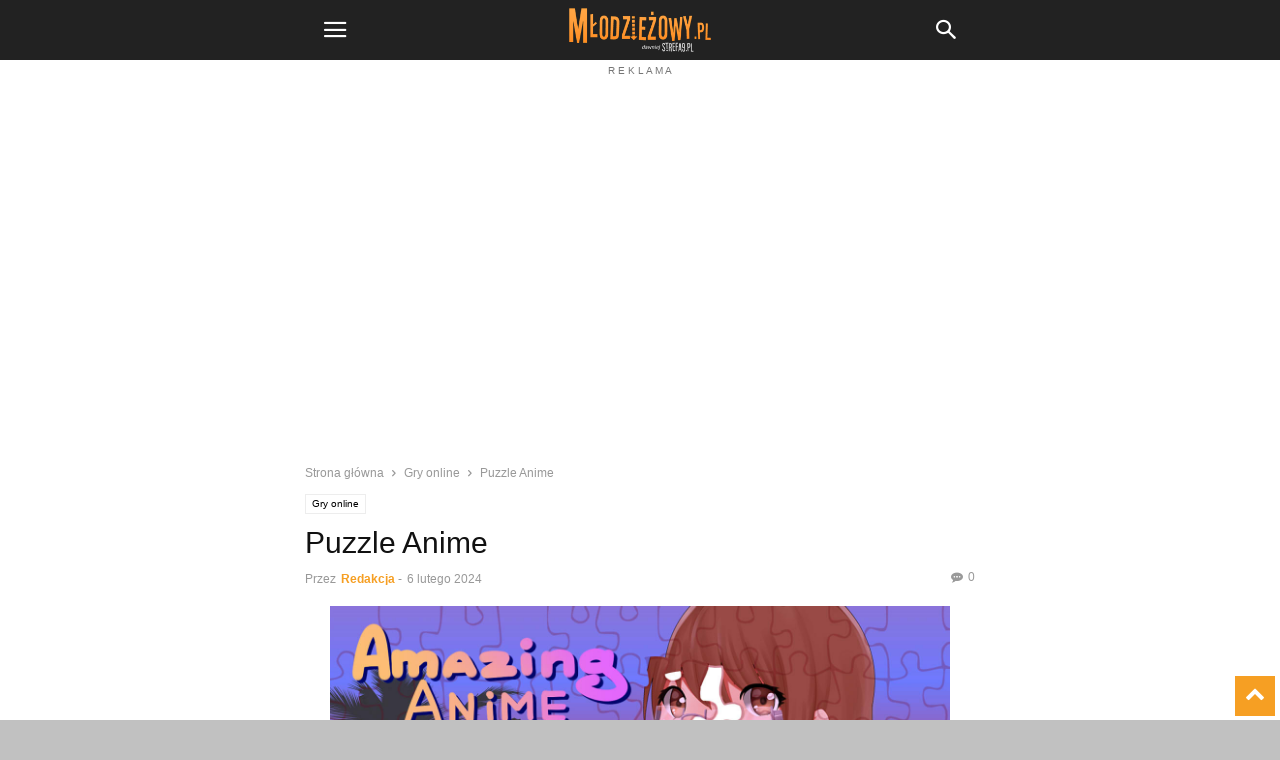

--- FILE ---
content_type: text/html; charset=utf-8
request_url: https://mlodziezowy.pl/puzzle-anime-gry-online/?amp=1
body_size: 24472
content:
<!DOCTYPE html>
<html amp lang="pl-PL" prefix="og: https://ogp.me/ns#" data-amp-auto-lightbox-disable transformed="self;v=1" i-amphtml-layout="" i-amphtml-no-boilerplate="" i-amphtml-binding>
<head><meta charset="UTF-8"><meta name="viewport" content="width=device-width"><link rel="preconnect" href="https://cdn.ampproject.org"><style amp-runtime="" i-amphtml-version="012512221826001">html{overflow-x:hidden!important}html.i-amphtml-fie{height:100%!important;width:100%!important}html:not([amp4ads]),html:not([amp4ads]) body{height:auto!important}html:not([amp4ads]) body{margin:0!important}body{-webkit-text-size-adjust:100%;-moz-text-size-adjust:100%;-ms-text-size-adjust:100%;text-size-adjust:100%}html.i-amphtml-singledoc.i-amphtml-embedded{-ms-touch-action:pan-y pinch-zoom;touch-action:pan-y pinch-zoom}html.i-amphtml-fie>body,html.i-amphtml-singledoc>body{overflow:visible!important}html.i-amphtml-fie:not(.i-amphtml-inabox)>body,html.i-amphtml-singledoc:not(.i-amphtml-inabox)>body{position:relative!important}html.i-amphtml-ios-embed-legacy>body{overflow-x:hidden!important;overflow-y:auto!important;position:absolute!important}html.i-amphtml-ios-embed{overflow-y:auto!important;position:static}#i-amphtml-wrapper{overflow-x:hidden!important;overflow-y:auto!important;position:absolute!important;top:0!important;left:0!important;right:0!important;bottom:0!important;margin:0!important;display:block!important}html.i-amphtml-ios-embed.i-amphtml-ios-overscroll,html.i-amphtml-ios-embed.i-amphtml-ios-overscroll>#i-amphtml-wrapper{-webkit-overflow-scrolling:touch!important}#i-amphtml-wrapper>body{position:relative!important;border-top:1px solid transparent!important}#i-amphtml-wrapper+body{visibility:visible}#i-amphtml-wrapper+body .i-amphtml-lightbox-element,#i-amphtml-wrapper+body[i-amphtml-lightbox]{visibility:hidden}#i-amphtml-wrapper+body[i-amphtml-lightbox] .i-amphtml-lightbox-element{visibility:visible}#i-amphtml-wrapper.i-amphtml-scroll-disabled,.i-amphtml-scroll-disabled{overflow-x:hidden!important;overflow-y:hidden!important}amp-instagram{padding:54px 0px 0px!important;background-color:#fff}amp-iframe iframe{box-sizing:border-box!important}[amp-access][amp-access-hide]{display:none}[subscriptions-dialog],body:not(.i-amphtml-subs-ready) [subscriptions-action],body:not(.i-amphtml-subs-ready) [subscriptions-section]{display:none!important}amp-experiment,amp-live-list>[update]{display:none}amp-list[resizable-children]>.i-amphtml-loading-container.amp-hidden{display:none!important}amp-list [fetch-error],amp-list[load-more] [load-more-button],amp-list[load-more] [load-more-end],amp-list[load-more] [load-more-failed],amp-list[load-more] [load-more-loading]{display:none}amp-list[diffable] div[role=list]{display:block}amp-story-page,amp-story[standalone]{min-height:1px!important;display:block!important;height:100%!important;margin:0!important;padding:0!important;overflow:hidden!important;width:100%!important}amp-story[standalone]{background-color:#000!important;position:relative!important}amp-story-page{background-color:#757575}amp-story .amp-active>div,amp-story .i-amphtml-loader-background{display:none!important}amp-story-page:not(:first-of-type):not([distance]):not([active]){transform:translateY(1000vh)!important}amp-autocomplete{position:relative!important;display:inline-block!important}amp-autocomplete>input,amp-autocomplete>textarea{padding:0.5rem;border:1px solid rgba(0,0,0,.33)}.i-amphtml-autocomplete-results,amp-autocomplete>input,amp-autocomplete>textarea{font-size:1rem;line-height:1.5rem}[amp-fx^=fly-in]{visibility:hidden}amp-script[nodom],amp-script[sandboxed]{position:fixed!important;top:0!important;width:1px!important;height:1px!important;overflow:hidden!important;visibility:hidden}
/*# sourceURL=/css/ampdoc.css*/[hidden]{display:none!important}.i-amphtml-element{display:inline-block}.i-amphtml-blurry-placeholder{transition:opacity 0.3s cubic-bezier(0.0,0.0,0.2,1)!important;pointer-events:none}[layout=nodisplay]:not(.i-amphtml-element){display:none!important}.i-amphtml-layout-fixed,[layout=fixed][width][height]:not(.i-amphtml-layout-fixed){display:inline-block;position:relative}.i-amphtml-layout-responsive,[layout=responsive][width][height]:not(.i-amphtml-layout-responsive),[width][height][heights]:not([layout]):not(.i-amphtml-layout-responsive),[width][height][sizes]:not(img):not([layout]):not(.i-amphtml-layout-responsive){display:block;position:relative}.i-amphtml-layout-intrinsic,[layout=intrinsic][width][height]:not(.i-amphtml-layout-intrinsic){display:inline-block;position:relative;max-width:100%}.i-amphtml-layout-intrinsic .i-amphtml-sizer{max-width:100%}.i-amphtml-intrinsic-sizer{max-width:100%;display:block!important}.i-amphtml-layout-container,.i-amphtml-layout-fixed-height,[layout=container],[layout=fixed-height][height]:not(.i-amphtml-layout-fixed-height){display:block;position:relative}.i-amphtml-layout-fill,.i-amphtml-layout-fill.i-amphtml-notbuilt,[layout=fill]:not(.i-amphtml-layout-fill),body noscript>*{display:block;overflow:hidden!important;position:absolute;top:0;left:0;bottom:0;right:0}body noscript>*{position:absolute!important;width:100%;height:100%;z-index:2}body noscript{display:inline!important}.i-amphtml-layout-flex-item,[layout=flex-item]:not(.i-amphtml-layout-flex-item){display:block;position:relative;-ms-flex:1 1 auto;flex:1 1 auto}.i-amphtml-layout-fluid{position:relative}.i-amphtml-layout-size-defined{overflow:hidden!important}.i-amphtml-layout-awaiting-size{position:absolute!important;top:auto!important;bottom:auto!important}i-amphtml-sizer{display:block!important}@supports (aspect-ratio:1/1){i-amphtml-sizer.i-amphtml-disable-ar{display:none!important}}.i-amphtml-blurry-placeholder,.i-amphtml-fill-content{display:block;height:0;max-height:100%;max-width:100%;min-height:100%;min-width:100%;width:0;margin:auto}.i-amphtml-layout-size-defined .i-amphtml-fill-content{position:absolute;top:0;left:0;bottom:0;right:0}.i-amphtml-replaced-content,.i-amphtml-screen-reader{padding:0!important;border:none!important}.i-amphtml-screen-reader{position:fixed!important;top:0px!important;left:0px!important;width:4px!important;height:4px!important;opacity:0!important;overflow:hidden!important;margin:0!important;display:block!important;visibility:visible!important}.i-amphtml-screen-reader~.i-amphtml-screen-reader{left:8px!important}.i-amphtml-screen-reader~.i-amphtml-screen-reader~.i-amphtml-screen-reader{left:12px!important}.i-amphtml-screen-reader~.i-amphtml-screen-reader~.i-amphtml-screen-reader~.i-amphtml-screen-reader{left:16px!important}.i-amphtml-unresolved{position:relative;overflow:hidden!important}.i-amphtml-select-disabled{-webkit-user-select:none!important;-ms-user-select:none!important;user-select:none!important}.i-amphtml-notbuilt,[layout]:not(.i-amphtml-element),[width][height][heights]:not([layout]):not(.i-amphtml-element),[width][height][sizes]:not(img):not([layout]):not(.i-amphtml-element){position:relative;overflow:hidden!important;color:transparent!important}.i-amphtml-notbuilt:not(.i-amphtml-layout-container)>*,[layout]:not([layout=container]):not(.i-amphtml-element)>*,[width][height][heights]:not([layout]):not(.i-amphtml-element)>*,[width][height][sizes]:not([layout]):not(.i-amphtml-element)>*{display:none}amp-img:not(.i-amphtml-element)[i-amphtml-ssr]>img.i-amphtml-fill-content{display:block}.i-amphtml-notbuilt:not(.i-amphtml-layout-container),[layout]:not([layout=container]):not(.i-amphtml-element),[width][height][heights]:not([layout]):not(.i-amphtml-element),[width][height][sizes]:not(img):not([layout]):not(.i-amphtml-element){color:transparent!important;line-height:0!important}.i-amphtml-ghost{visibility:hidden!important}.i-amphtml-element>[placeholder],[layout]:not(.i-amphtml-element)>[placeholder],[width][height][heights]:not([layout]):not(.i-amphtml-element)>[placeholder],[width][height][sizes]:not([layout]):not(.i-amphtml-element)>[placeholder]{display:block;line-height:normal}.i-amphtml-element>[placeholder].amp-hidden,.i-amphtml-element>[placeholder].hidden{visibility:hidden}.i-amphtml-element:not(.amp-notsupported)>[fallback],.i-amphtml-layout-container>[placeholder].amp-hidden,.i-amphtml-layout-container>[placeholder].hidden{display:none}.i-amphtml-layout-size-defined>[fallback],.i-amphtml-layout-size-defined>[placeholder]{position:absolute!important;top:0!important;left:0!important;right:0!important;bottom:0!important;z-index:1}amp-img[i-amphtml-ssr]:not(.i-amphtml-element)>[placeholder]{z-index:auto}.i-amphtml-notbuilt>[placeholder]{display:block!important}.i-amphtml-hidden-by-media-query{display:none!important}.i-amphtml-element-error{background:red!important;color:#fff!important;position:relative!important}.i-amphtml-element-error:before{content:attr(error-message)}i-amp-scroll-container,i-amphtml-scroll-container{position:absolute;top:0;left:0;right:0;bottom:0;display:block}i-amp-scroll-container.amp-active,i-amphtml-scroll-container.amp-active{overflow:auto;-webkit-overflow-scrolling:touch}.i-amphtml-loading-container{display:block!important;pointer-events:none;z-index:1}.i-amphtml-notbuilt>.i-amphtml-loading-container{display:block!important}.i-amphtml-loading-container.amp-hidden{visibility:hidden}.i-amphtml-element>[overflow]{cursor:pointer;position:relative;z-index:2;visibility:hidden;display:initial;line-height:normal}.i-amphtml-layout-size-defined>[overflow]{position:absolute}.i-amphtml-element>[overflow].amp-visible{visibility:visible}template{display:none!important}.amp-border-box,.amp-border-box *,.amp-border-box :after,.amp-border-box :before{box-sizing:border-box}amp-pixel{display:none!important}amp-analytics,amp-auto-ads,amp-story-auto-ads{position:fixed!important;top:0!important;width:1px!important;height:1px!important;overflow:hidden!important;visibility:hidden}amp-story{visibility:hidden!important}html.i-amphtml-fie>amp-analytics{position:initial!important}[visible-when-invalid]:not(.visible),form [submit-error],form [submit-success],form [submitting]{display:none}amp-accordion{display:block!important}@media (min-width:1px){:where(amp-accordion>section)>:first-child{margin:0;background-color:#efefef;padding-right:20px;border:1px solid #dfdfdf}:where(amp-accordion>section)>:last-child{margin:0}}amp-accordion>section{float:none!important}amp-accordion>section>*{float:none!important;display:block!important;overflow:hidden!important;position:relative!important}amp-accordion,amp-accordion>section{margin:0}amp-accordion:not(.i-amphtml-built)>section>:last-child{display:none!important}amp-accordion:not(.i-amphtml-built)>section[expanded]>:last-child{display:block!important}
/*# sourceURL=/css/ampshared.css*/</style><meta name="amp-to-amp-navigation" content="AMP-Redirect-To; AMP.navigateTo"><meta name="uri-translation" content="on"><meta property="og:image" content="https://mlodziezowy.pl/wp-content/uploads/2021/12/Amazing-Anime-Puzzle.jpeg"><meta name="author" content="Redakcja"><meta name="description" content="Amazing Anime Puzzles to darmowa gra logiczna, jest prosta, łatwa w użyciu, odpowiednia dla całej rodziny. Amazing Anime Puzzles ma wiele unikalnych funkcji"><meta name="robots" content="follow, index, max-snippet:-1, max-video-preview:-1, max-image-preview:large"><meta property="og:locale" content="pl_PL"><meta property="og:type" content="article"><meta property="og:title" content="Puzzle Anime - zagraj online, za darmo! - Młodzieżowy.pl"><meta property="og:description" content="Amazing Anime Puzzles to darmowa gra logiczna, jest prosta, łatwa w użyciu, odpowiednia dla całej rodziny. Amazing Anime Puzzles ma wiele unikalnych funkcji"><meta property="og:url" content="https://mlodziezowy.pl/puzzle-anime-gry-online/"><meta property="og:site_name" content="Młodzieżowy.pl"><meta property="article:author" content="https://www.facebook.com/MlodziezowyPL/"><meta property="article:tag" content="anime"><meta property="article:tag" content="fotopuzzle"><meta property="article:tag" content="gra logiczna"><meta property="article:tag" content="gry online"><meta property="article:tag" content="Puzzle"><meta property="article:tag" content="układanka"><meta property="article:section" content="Gry online"><meta property="og:image" content="https://mlodziezowy.pl/wp-content/uploads/2021/12/Amazing-Anime-Puzzle.jpeg"><meta property="og:image:secure_url" content="https://mlodziezowy.pl/wp-content/uploads/2021/12/Amazing-Anime-Puzzle.jpeg"><meta property="og:image:width" content="1280"><meta property="og:image:height" content="550"><meta property="og:image:alt" content="Puzzle Anime"><meta property="og:image:type" content="image/jpeg"><meta name="twitter:card" content="summary_large_image"><meta name="twitter:title" content="Puzzle Anime - zagraj online, za darmo! - Młodzieżowy.pl"><meta name="twitter:description" content="Amazing Anime Puzzles to darmowa gra logiczna, jest prosta, łatwa w użyciu, odpowiednia dla całej rodziny. Amazing Anime Puzzles ma wiele unikalnych funkcji"><meta name="twitter:creator" content="@MlodziezowyPL"><meta name="twitter:image" content="https://mlodziezowy.pl/wp-content/uploads/2021/12/Amazing-Anime-Puzzle.jpeg"><meta name="generator" content="Site Kit by Google 1.103.0"><meta name="facebook-domain-verification" content="zc235kj20tz8oo3h8w0lwtesmi4e0r"><meta name="google-adsense-platform-account" content="ca-host-pub-2644536267352236"><meta name="google-adsense-platform-domain" content="sitekit.withgoogle.com"><meta name="generator" content="AMP Plugin v2.4.1; mode=transitional"><link href="//a.disquscdn.com" rel="preconnect"><link href="//pagead2.googlesyndication.com" rel="preconnect"><link href="//tpc.googlesyndication.com" rel="preconnect"><link href="//fonts.gstatic.com" rel="preconnect"><link href="//disqus.com" rel="preconnect"><link href="//googleads.g.doubleclick.net" rel="preconnect"><link href="//www.facebook.com" rel="preconnect"><link href="//fonts.googleapis.com" rel="preconnect"><link href="//strefa9pl.disqus.com" rel="preconnect"><link href="//connect.facebook.net" rel="preconnect"><link href="//www.gstatic.com" rel="preconnect"><link href="//www.google.com" rel="preconnect"><link href="//s0.wp.com" rel="preconnect"><link href="//pixel.wp.com" rel="preconnect"><link href="//stats.wp.com" rel="preconnect"><link href="//ssl.google-analytics.com" rel="preconnect"><link href="//referrer.disqus.com" rel="preconnect"><link href="//stats.g.doubleclick.net" rel="preconnect"><link href="https://fonts.gstatic.com" crossorigin="anonymous" rel="preconnect"><link rel="dns-prefetch" href="//v0.wordpress.com"><link rel="preload" href="https://mlodziezowy.pl/wp-content/plugins/td-composer/mobile/images/icons/mobile-theme.eot?16#iefix" as="font" crossorigin=""><script async="" src="https://cdn.ampproject.org/v0.mjs" type="module" crossorigin="anonymous"></script><script async nomodule src="https://cdn.ampproject.org/v0.js" crossorigin="anonymous"></script><script src="https://cdn.ampproject.org/v0/amp-ad-0.1.mjs" async="" custom-element="amp-ad" type="module" crossorigin="anonymous"></script><script async nomodule src="https://cdn.ampproject.org/v0/amp-ad-0.1.js" crossorigin="anonymous" custom-element="amp-ad"></script><script src="https://cdn.ampproject.org/v0/amp-analytics-0.1.mjs" async="" custom-element="amp-analytics" type="module" crossorigin="anonymous"></script><script async nomodule src="https://cdn.ampproject.org/v0/amp-analytics-0.1.js" crossorigin="anonymous" custom-element="amp-analytics"></script><script async custom-element="amp-auto-ads" src="https://cdn.ampproject.org/v0/amp-auto-ads-0.1.mjs" type="module" crossorigin="anonymous"></script><script async nomodule src="https://cdn.ampproject.org/v0/amp-auto-ads-0.1.js" crossorigin="anonymous" custom-element="amp-auto-ads"></script><script src="https://cdn.ampproject.org/v0/amp-bind-0.1.mjs" async="" custom-element="amp-bind" type="module" crossorigin="anonymous"></script><script async nomodule src="https://cdn.ampproject.org/v0/amp-bind-0.1.js" crossorigin="anonymous" custom-element="amp-bind"></script><script src="https://cdn.ampproject.org/v0/amp-form-0.1.mjs" async="" custom-element="amp-form" type="module" crossorigin="anonymous"></script><script async nomodule src="https://cdn.ampproject.org/v0/amp-form-0.1.js" crossorigin="anonymous" custom-element="amp-form"></script><script src="https://cdn.ampproject.org/v0/amp-iframe-0.1.mjs" async="" custom-element="amp-iframe" type="module" crossorigin="anonymous"></script><script async nomodule src="https://cdn.ampproject.org/v0/amp-iframe-0.1.js" crossorigin="anonymous" custom-element="amp-iframe"></script><script src="https://cdn.ampproject.org/v0/amp-mustache-0.2.mjs" async="" custom-template="amp-mustache" type="module" crossorigin="anonymous"></script><script async nomodule src="https://cdn.ampproject.org/v0/amp-mustache-0.2.js" crossorigin="anonymous" custom-template="amp-mustache"></script><script src="https://cdn.ampproject.org/v0/amp-sidebar-0.1.mjs" async="" custom-element="amp-sidebar" type="module" crossorigin="anonymous"></script><script async nomodule src="https://cdn.ampproject.org/v0/amp-sidebar-0.1.js" crossorigin="anonymous" custom-element="amp-sidebar"></script><link rel="icon" type="image/png" href="https://mlodziezowy.pl/wp-content/uploads/2017/12/favicon.png"><style amp-custom="">#progressBar.flat::-webkit-progress-value:not(#_#_#_#_#_#_#_#_){background-color:rgba(246,159,35,.46)}#progressBar.flat:not(#_#_#_#_#_#_#_#_){margin-top:0px}amp-img:is([sizes="auto" i], [sizes^="auto," i]){contain-intrinsic-size:3000px 1500px}amp-img.amp-wp-enforced-sizes{object-fit:contain}.amp-wp-default-form-message>p{margin:1em 0;padding:.5em}.amp-wp-default-form-message[submit-success]>p.amp-wp-form-redirecting,.amp-wp-default-form-message[submitting]>p{font-style:italic}.amp-wp-default-form-message[submit-success]>p:not(.amp-wp-form-redirecting){background-color:#90ee90;border:1px solid green;color:#000}.amp-wp-default-form-message[submit-error]>p{background-color:#ffb6c1;border:1px solid red;color:#000}.amp-wp-default-form-message[submit-success]>p:empty{display:none}amp-iframe iframe,amp-iframe noscript,amp-img img,amp-img noscript{image-rendering:inherit;object-fit:inherit;object-position:inherit}:where(.wp-block-button__link){border-radius:9999px;box-shadow:none;padding:calc(.667em + 2px) calc(1.333em + 2px);text-decoration:none}:root :where(.wp-block-button .wp-block-button__link.is-style-outline),:root :where(.wp-block-button.is-style-outline>.wp-block-button__link){border:2px solid;padding:.667em 1.333em}:root :where(.wp-block-button .wp-block-button__link.is-style-outline:not(.has-text-color)),:root :where(.wp-block-button.is-style-outline>.wp-block-button__link:not(.has-text-color)){color:currentColor}:root :where(.wp-block-button .wp-block-button__link.is-style-outline:not(.has-background)),:root :where(.wp-block-button.is-style-outline>.wp-block-button__link:not(.has-background)){background-color:initial;background-image:none}:where(.wp-block-columns){margin-bottom:1.75em}:where(.wp-block-columns.has-background){padding:1.25em 2.375em}:where(.wp-block-post-comments input[type=submit]){border:none}:where(.wp-block-cover-image:not(.has-text-color)),:where(.wp-block-cover:not(.has-text-color)){color:#fff}:where(.wp-block-cover-image.is-light:not(.has-text-color)),:where(.wp-block-cover.is-light:not(.has-text-color)){color:#000}:root :where(.wp-block-cover h1:not(.has-text-color)),:root :where(.wp-block-cover h2:not(.has-text-color)),:root :where(.wp-block-cover h3:not(.has-text-color)),:root :where(.wp-block-cover h4:not(.has-text-color)),:root :where(.wp-block-cover h5:not(.has-text-color)),:root :where(.wp-block-cover h6:not(.has-text-color)),:root :where(.wp-block-cover p:not(.has-text-color)){color:inherit}:where(.wp-block-file){margin-bottom:1.5em}:where(.wp-block-file__button){border-radius:2em;display:inline-block;padding:.5em 1em}:where(.wp-block-file__button):is(a):active,:where(.wp-block-file__button):is(a):focus,:where(.wp-block-file__button):is(a):hover,:where(.wp-block-file__button):is(a):visited{box-shadow:none;color:#fff;opacity:.85;text-decoration:none}:where(.wp-block-group.wp-block-group-is-layout-constrained){position:relative}@keyframes show-content-image{0%{visibility:hidden}99%{visibility:hidden}to{visibility:visible}}@keyframes turn-on-visibility{0%{opacity:0}to{opacity:1}}@keyframes turn-off-visibility{0%{opacity:1;visibility:visible}99%{opacity:0;visibility:visible}to{opacity:0;visibility:hidden}}@keyframes lightbox-zoom-in{0%{transform:translate(calc(( -100vw + var(--wp--lightbox-scrollbar-width) ) / 2 + var(--wp--lightbox-initial-left-position)),calc(-50vh + var(--wp--lightbox-initial-top-position))) scale(var(--wp--lightbox-scale))}to{transform:translate(-50%,-50%) scale(1)}}@keyframes lightbox-zoom-out{0%{transform:translate(-50%,-50%) scale(1);visibility:visible}99%{visibility:visible}to{transform:translate(calc(( -100vw + var(--wp--lightbox-scrollbar-width) ) / 2 + var(--wp--lightbox-initial-left-position)),calc(-50vh + var(--wp--lightbox-initial-top-position))) scale(var(--wp--lightbox-scale));visibility:hidden}}:where(.wp-block-latest-comments:not([data-amp-original-style*=line-height] .wp-block-latest-comments__comment)){line-height:1.1}:where(.wp-block-latest-comments:not([data-amp-original-style*=line-height] .wp-block-latest-comments__comment-excerpt p)){line-height:1.8}:root :where(.wp-block-latest-posts.is-grid){padding:0}:root :where(.wp-block-latest-posts.wp-block-latest-posts__list){padding-left:0}ul{box-sizing:border-box}:root :where(.wp-block-list.has-background){padding:1.25em 2.375em}:where(.wp-block-navigation.has-background .wp-block-navigation-item a:not(.wp-element-button)),:where(.wp-block-navigation.has-background .wp-block-navigation-submenu a:not(.wp-element-button)){padding:.5em 1em}:where(.wp-block-navigation .wp-block-navigation__submenu-container .wp-block-navigation-item a:not(.wp-element-button)),:where(.wp-block-navigation .wp-block-navigation__submenu-container .wp-block-navigation-submenu a:not(.wp-element-button)),:where(.wp-block-navigation .wp-block-navigation__submenu-container .wp-block-navigation-submenu button.wp-block-navigation-item__content),:where(.wp-block-navigation .wp-block-navigation__submenu-container .wp-block-pages-list__item button.wp-block-navigation-item__content){padding:.5em 1em}@keyframes overlay-menu__fade-in-animation{0%{opacity:0;transform:translateY(.5em)}to{opacity:1;transform:translateY(0)}}:root :where(p.has-background){padding:1.25em 2.375em}:where(p.has-text-color:not(.has-link-color)) a{color:inherit}:where(.wp-block-post-comments-form) input:not([type=submit]),:where(.wp-block-post-comments-form) textarea{border:1px solid #949494;font-family:inherit;font-size:1em}:where(.wp-block-post-comments-form) input:where(:not([type=submit]):not([type=checkbox])),:where(.wp-block-post-comments-form) textarea{padding:calc(.667em + 2px)}:where(.wp-block-post-excerpt){box-sizing:border-box;margin-bottom:var(--wp--style--block-gap);margin-top:var(--wp--style--block-gap)}:where(.wp-block-preformatted.has-background){padding:1.25em 2.375em}:where(.wp-block-search__button){border:1px solid #ccc;padding:6px 10px}:where(.wp-block-search__input){font-family:inherit;font-size:inherit;font-style:inherit;font-weight:inherit;letter-spacing:inherit;line-height:inherit;text-transform:inherit}:where(.wp-block-search__button-inside .wp-block-search__inside-wrapper){border:1px solid #949494;box-sizing:border-box;padding:4px}:where(.wp-block-search__button-inside .wp-block-search__inside-wrapper) :where(.wp-block-search__button){padding:4px 8px}:root :where(.wp-block-separator.is-style-dots){height:auto;line-height:1;text-align:center}:root :where(.wp-block-separator.is-style-dots):before{color:currentColor;content:"···";font-family:serif;font-size:1.5em;letter-spacing:2em;padding-left:2em}:root :where(.wp-block-site-logo.is-style-rounded){border-radius:9999px}:root :where(.wp-block-social-links .wp-social-link a){padding:.25em}:root :where(.wp-block-social-links.is-style-logos-only .wp-social-link a){padding:0}:root :where(.wp-block-social-links.is-style-pill-shape .wp-social-link a){padding-left:.66667em;padding-right:.66667em}:root :where(.wp-block-tag-cloud.is-style-outline){display:flex;flex-wrap:wrap;gap:1ch}:root :where(.wp-block-tag-cloud.is-style-outline a){border:1px solid;margin-right:0;padding:1ch 2ch}:root :where(.wp-block-tag-cloud.is-style-outline a):not(#_#_#_#_#_#_#_#_){font-size:unset;text-decoration:none}:root :where(.wp-block-table-of-contents){box-sizing:border-box}:where(.wp-block-term-description){box-sizing:border-box;margin-bottom:var(--wp--style--block-gap);margin-top:var(--wp--style--block-gap)}:where(pre.wp-block-verse){font-family:inherit}:root{--wp--preset--font-size--normal:16px;--wp--preset--font-size--huge:42px}html :where(.has-border-color){border-style:solid}html :where([data-amp-original-style*=border-top-color]){border-top-style:solid}html :where([data-amp-original-style*=border-right-color]){border-right-style:solid}html :where([data-amp-original-style*=border-bottom-color]){border-bottom-style:solid}html :where([data-amp-original-style*=border-left-color]){border-left-style:solid}html :where([data-amp-original-style*=border-width]){border-style:solid}html :where([data-amp-original-style*=border-top-width]){border-top-style:solid}html :where([data-amp-original-style*=border-right-width]){border-right-style:solid}html :where([data-amp-original-style*=border-bottom-width]){border-bottom-style:solid}html :where([data-amp-original-style*=border-left-width]){border-left-style:solid}html :where(amp-img[class*=wp-image-]),html :where(amp-anim[class*=wp-image-]){height:auto;max-width:100%}:where(figure){margin:0 0 1em}html :where(.is-position-sticky){--wp-admin--admin-bar--position-offset:var(--wp-admin--admin-bar--height,0px)}@media screen and (max-width:600px){html :where(.is-position-sticky){--wp-admin--admin-bar--position-offset:0px}}@-webkit-keyframes a{to{-webkit-transform:rotate(1turn);transform:rotate(1turn)}}@keyframes a{to{-webkit-transform:rotate(1turn);transform:rotate(1turn)}}@-webkit-keyframes b{0%{background-position:0 0}to{background-position:30px 0}}@keyframes b{0%{background-position:0 0}to{background-position:30px 0}}:root{--wp--preset--aspect-ratio--square:1;--wp--preset--aspect-ratio--4-3:4/3;--wp--preset--aspect-ratio--3-4:3/4;--wp--preset--aspect-ratio--3-2:3/2;--wp--preset--aspect-ratio--2-3:2/3;--wp--preset--aspect-ratio--16-9:16/9;--wp--preset--aspect-ratio--9-16:9/16;--wp--preset--color--black:#000;--wp--preset--color--cyan-bluish-gray:#abb8c3;--wp--preset--color--white:#fff;--wp--preset--color--pale-pink:#f78da7;--wp--preset--color--vivid-red:#cf2e2e;--wp--preset--color--luminous-vivid-orange:#ff6900;--wp--preset--color--luminous-vivid-amber:#fcb900;--wp--preset--color--light-green-cyan:#7bdcb5;--wp--preset--color--vivid-green-cyan:#00d084;--wp--preset--color--pale-cyan-blue:#8ed1fc;--wp--preset--color--vivid-cyan-blue:#0693e3;--wp--preset--color--vivid-purple:#9b51e0;--wp--preset--gradient--vivid-cyan-blue-to-vivid-purple:linear-gradient(135deg,rgba(6,147,227,1) 0%,#9b51e0 100%);--wp--preset--gradient--light-green-cyan-to-vivid-green-cyan:linear-gradient(135deg,#7adcb4 0%,#00d082 100%);--wp--preset--gradient--luminous-vivid-amber-to-luminous-vivid-orange:linear-gradient(135deg,rgba(252,185,0,1) 0%,rgba(255,105,0,1) 100%);--wp--preset--gradient--luminous-vivid-orange-to-vivid-red:linear-gradient(135deg,rgba(255,105,0,1) 0%,#cf2e2e 100%);--wp--preset--gradient--very-light-gray-to-cyan-bluish-gray:linear-gradient(135deg,#eee 0%,#a9b8c3 100%);--wp--preset--gradient--cool-to-warm-spectrum:linear-gradient(135deg,#4aeadc 0%,#9778d1 20%,#cf2aba 40%,#ee2c82 60%,#fb6962 80%,#fef84c 100%);--wp--preset--gradient--blush-light-purple:linear-gradient(135deg,#ffceec 0%,#9896f0 100%);--wp--preset--gradient--blush-bordeaux:linear-gradient(135deg,#fecda5 0%,#fe2d2d 50%,#6b003e 100%);--wp--preset--gradient--luminous-dusk:linear-gradient(135deg,#ffcb70 0%,#c751c0 50%,#4158d0 100%);--wp--preset--gradient--pale-ocean:linear-gradient(135deg,#fff5cb 0%,#b6e3d4 50%,#33a7b5 100%);--wp--preset--gradient--electric-grass:linear-gradient(135deg,#caf880 0%,#71ce7e 100%);--wp--preset--gradient--midnight:linear-gradient(135deg,#020381 0%,#2874fc 100%);--wp--preset--font-size--small:13px;--wp--preset--font-size--medium:20px;--wp--preset--font-size--large:36px;--wp--preset--font-size--x-large:42px;--wp--preset--spacing--20:.44rem;--wp--preset--spacing--30:.67rem;--wp--preset--spacing--40:1rem;--wp--preset--spacing--50:1.5rem;--wp--preset--spacing--60:2.25rem;--wp--preset--spacing--70:3.38rem;--wp--preset--spacing--80:5.06rem;--wp--preset--shadow--natural:6px 6px 9px rgba(0,0,0,.2);--wp--preset--shadow--deep:12px 12px 50px rgba(0,0,0,.4);--wp--preset--shadow--sharp:6px 6px 0px rgba(0,0,0,.2);--wp--preset--shadow--outlined:6px 6px 0px -3px rgba(255,255,255,1),6px 6px rgba(0,0,0,1);--wp--preset--shadow--crisp:6px 6px 0px rgba(0,0,0,1)}:where(.is-layout-flex){gap:.5em}:where(.is-layout-grid){gap:.5em}:where(.wp-block-columns.is-layout-flex){gap:2em}:where(.wp-block-columns.is-layout-grid){gap:2em}:where(.wp-block-post-template.is-layout-flex){gap:1.25em}:where(.wp-block-post-template.is-layout-grid){gap:1.25em}:where(.wp-block-post-template.is-layout-flex){gap:1.25em}:where(.wp-block-post-template.is-layout-grid){gap:1.25em}:where(.wp-block-columns.is-layout-flex){gap:2em}:where(.wp-block-columns.is-layout-grid){gap:2em}:root :where(.wp-block-pullquote){font-size:1.5em;line-height:1.6}#toc_container li,#toc_container ul{margin:0;padding:0}#toc_container.no_bullets li,#toc_container.no_bullets ul,#toc_container.no_bullets ul li{background:0 0;list-style-type:none;list-style:none}#toc_container ul ul{margin-left:1.5em}#toc_container{background:#f9f9f9;border:1px solid #aaa;padding:10px;margin-bottom:1em;width:auto;display:table;font-size:95%}#toc_container p.toc_title{text-align:center;font-weight:700;margin:0;padding:0}#toc_container p.toc_title+ul.toc_list{margin-top:1em}.toc_wrap_right{float:right;margin-left:10px}#toc_container a{text-decoration:none;text-shadow:none}#toc_container a:hover{text-decoration:underline}div#toc_container{background:#fff;border:1px solid #fff;width:100%}.wp-post-navigation{clear:both;margin:0 0 20px;overflow:hidden}.wp-post-navigation div{display:block;width:245px;position:relative;font-size:14px;color:#999;min-height:26px}.wp-post-navigation-pre{float:left;line-height:16px;padding-left:40px}.wp-post-navigation-next{float:right;text-align:right;line-height:16px;padding-right:40px}.wp-post-navigation > div > a > span{font-size:26px}.wp-post-navigation div a:after{position:absolute;color:#ccc;font-size:56px;margin-top:-11px;height:22px;line-height:22px;top:34%}.wp-post-navigation-pre a:after{content:"«";left:0}.wp-post-navigation-next a:after{content:"»";right:0}.clearfix:before,.clearfix:after{display:table;content:"";line-height:0}.clearfix:after{clear:both}html{font-family:sans-serif;-ms-text-size-adjust:100%;-webkit-text-size-adjust:100%}body{margin:0}article,aside,figcaption,figure,footer,header{display:block}progress{display:inline-block;vertical-align:baseline}[hidden],template{display:none}a{background-color:transparent}a:active,a:hover{outline:0}strong{font-weight:bold}h1{font-size:2em;margin:.67em 0}small{font-size:80%}amp-img{border:0}figure{margin:0}input,textarea{color:inherit;font:inherit;margin:0}html input[type="button"],input[type="reset"],input[type="submit"]{-webkit-appearance:button;cursor:pointer}html input[disabled]{cursor:default}input::-moz-focus-inner{border:0;padding:0}input{line-height:normal}input[type="checkbox"],input[type="radio"]{box-sizing:border-box;padding:0}input[type="number"]::-webkit-inner-spin-button,input[type="number"]::-webkit-outer-spin-button{height:auto}input[type="search"]{-webkit-appearance:textfield;-moz-box-sizing:content-box;-webkit-box-sizing:content-box;box-sizing:content-box}input[type="search"]::-webkit-search-cancel-button,input[type="search"]::-webkit-search-decoration{-webkit-appearance:none}textarea{overflow:auto}table{border-collapse:collapse;border-spacing:0}td{padding:0}body,p{font-family:-apple-system,".SFNSText-Regular","San Francisco","Roboto","Segoe UI","Helvetica Neue","Lucida Grande",sans-serif;font-size:14px;line-height:21px}p{margin-top:0;margin-bottom:21px}a:active,a:focus{outline:none}a{color:var(--td_theme_color,#4db2ec);text-decoration:none}ul{padding:0}ul li{line-height:24px;margin-left:21px}table{width:100%;margin-bottom:26px}table td{border:1px solid var(--td_grid_border_color,#ededed);padding:2px 8px}h1,h2,h3,h4,h5{color:#111;font-weight:bold;margin:6px 0 6px 0}h1 > a,h2 > a,h3 > a,h4 > a,h5 > a{color:#111}h1{font-size:32px;line-height:38px;margin-top:33px;margin-bottom:23px}h2{font-size:27px;line-height:34px;margin-top:30px;margin-bottom:20px}h3{font-size:22px;line-height:29px;margin-top:27px;margin-bottom:17px}h4{font-size:19px;line-height:27px;margin-top:24px;margin-bottom:14px}h5{font-size:17px;line-height:23px;margin-top:21px;margin-bottom:11px}textarea{font-size:16px;line-height:21px;color:#444;border:1px solid #e1e1e1;width:100%;max-width:100%;height:168px;min-height:168px;padding:6px 9px 6px 9px}textarea:active:not(#_#_#_#_#_#_#_#_),textarea:focus:not(#_#_#_#_#_#_#_#_){border-color:#b0b0b0}textarea:focus,input:focus,input[type]:focus{outline:0 none}input[type=submit]{font-size:13px;background-color:#222;border-radius:0;color:#fff;border:none;padding:8px 15px;font-weight:500;-webkit-transition:background-color .4s;-moz-transition:background-color .4s;-o-transition:background-color .4s;transition:background-color .4s}input[type=text],input[type=url],input[type=tel],input[type=email]{font-size:16px;line-height:21px;color:#444;border:1px solid #e1e1e1;width:100%;max-width:100%;height:34px;padding:3px 9px}input[type=text]:active:not(#_#_#_#_#_#_#_#_),input[type=url]:active:not(#_#_#_#_#_#_#_#_),input[type=tel]:active:not(#_#_#_#_#_#_#_#_),input[type=email]:active:not(#_#_#_#_#_#_#_#_),input[type=text]:focus:not(#_#_#_#_#_#_#_#_),input[type=url]:focus:not(#_#_#_#_#_#_#_#_),input[type=tel]:focus:not(#_#_#_#_#_#_#_#_),input[type=email]:focus:not(#_#_#_#_#_#_#_#_){border-color:#b0b0b0}input[type=password]{width:100%;position:relative;top:0;display:inline-table;vertical-align:middle;font-size:12px;line-height:21px;color:#444;border:1px solid #ccc;max-width:100%;height:34px;padding:3px 9px;margin-bottom:10px}input[type=password]:active,input[type=password]:focus{border-color:#b0b0b0}.td-post-content amp-img{margin-bottom:21px}.td-post-content figure amp-img{margin-bottom:0}.td-post-content p > amp-img{margin-bottom:0}.td-post-featured-image figure amp-img{margin-bottom:0}.wp-caption-text,figcaption{text-align:left;margin:0 0 26px 0;font-style:italic;font-weight:normal;color:#444}.wp-caption-text:not(#_#_#_#_#_#_#_),figcaption:not(#_#_#_#_#_#_#_#_){font-size:12px;line-height:17px}.td-post-content{font-size:15px;line-height:26px;color:#222}.td-post-content a:hover{text-decoration:underline}.td-post-content ul{margin-bottom:26px}.td-post-content ul ul{margin-bottom:0}.td-post-content li ul{margin-bottom:0}.td-post-content p,.td-post-content li{font-size:15px;line-height:26px}.td-post-content p{margin-bottom:26px}.td-post-content amp-iframe{max-width:100%}.td-review{width:100%;margin-bottom:34px;font-size:13px}.td-review td{padding:7px;display:block;border-width:1px 1px 0 1px}.td-review .td-review-summary{padding:0}.td-review i{margin-top:5px;width:20px}.td-review-header{text-align:center}.td-review-header .block-title{background-color:#222;color:#fff;display:inline-block;line-height:16px;padding:8px 12px;margin:0;border-bottom:0}.td-review-header td{padding:26px 0 26px 0;border:0}.td-icon-star,.td-icon-star-half{font-size:15px;width:16px}.td-review-final-score{line-height:70px;font-size:48px}.td-rating-bar-wrap{margin:0 0 7px 0;background-color:#f5f5f5}.td-rating-bar-wrap div{height:20px;background-color:var(--td_theme_color,#4db2ec);max-width:100%}.td-review-details{position:relative}.td-review-row-bars .td-review-desc{display:inline-block;padding-bottom:2px;padding-right:50px}.td-review-row-bars td{padding:4px 7px 1px}.td-review-percent{padding-bottom:2px;position:absolute;bottom:0;right:0}.td-review-footer{position:relative;display:block}.td-review-summary{padding:21px 0 0 0;vertical-align:top;display:block;width:100%;clear:both;text-align:center}.td-review-summary .block-title{background-color:#222;color:#fff;display:inline-block;line-height:16px;padding:8px 12px;margin:16px 0;position:relative;border-bottom:0}.td-review-summary-content{font-size:12px;margin:-2px 14px 0;padding-bottom:14px}.td-review-score{font-weight:bold;text-align:center;padding:0;vertical-align:bottom;display:block;width:100%}.td-review-score:not(#_#_#_#_#_#_#_){border-bottom-width:1px}.td-review-overall{padding:0 0 12px 0;line-height:14px}.td-review-overall span{font-size:11px}.td-review-final-star{margin-bottom:5px}@font-face{font-family:"mobile-theme";src:url("https://mlodziezowy.pl/wp-content/plugins/td-composer/mobile/images/icons/mobile-theme.eot?16");src:url("https://mlodziezowy.pl/wp-content/plugins/td-composer/mobile/images/icons/mobile-theme.eot?16#iefix") format("embedded-opentype"),url("https://mlodziezowy.pl/wp-content/plugins/td-composer/mobile/images/icons/mobile-theme.woff?16") format("woff"),url("https://mlodziezowy.pl/wp-content/plugins/td-composer/mobile/images/icons/mobile-theme.ttf?16") format("truetype"),url("https://mlodziezowy.pl/wp-content/plugins/td-composer/mobile/images/icons/mobile-theme.svg?16#mobile-theme") format("svg");font-weight:normal;font-style:normal;font-display:swap}[class^="td-icon-"]:before,[class*=" td-icon-"]:before{font-family:"mobile-theme";speak:none;font-style:normal;font-weight:normal;font-variant:normal;text-transform:none;line-height:1;text-align:center;-webkit-font-smoothing:antialiased;-moz-osx-font-smoothing:grayscale}[class*="td-icon-"]{line-height:1;text-align:center;display:inline-block}.td-icon-right:before{content:""}.td-icon-menu-up:before{content:""}.td-icon-search:before{content:""}.td-icon-menu-right:before{content:""}.td-icon-star:before{content:""}.td-icon-mail:before{content:""}.td-icon-facebook:before{content:""}.td-icon-pinterest:before{content:""}.td-icon-share:before{content:""}.td-icon-twitter:before{content:""}.td-icon-star-half:before{content:""}.td-icon-mobile:before{content:""}.td-icon-whatsapp:before{content:""}.td-icon-commenting:before{content:""}.td-icon-close-mobile:before{content:""}.td-icon-print:before{content:""}.td-icon-plus:before{content:""}.td-module-thumb,.td_module_wrap{position:relative}.td-module-thumb .entry-thumb{display:block}.entry-thumb{width:100%}.td-post-date{display:inline-block;font-size:12px;line-height:16px}.entry-review-stars{display:inline-block}.entry-review-stars i{margin-right:1px}.td-post-category{font-size:9px;line-height:10px;background-color:#222;color:#fff;margin-right:5px;padding:4px 6px;display:inline-table;vertical-align:middle;text-transform:uppercase;pointer-events:auto}.entry-title{-ms-word-wrap:break-word;word-wrap:break-word}.td_module_mob_1{margin-bottom:30px}.td_module_mob_1 .td-module-thumb{position:absolute;overflow:hidden;left:0;top:0;width:120px;height:85px}@media (max-width: 320px){.td_module_mob_1 .td-module-thumb{width:100px;height:70px}}.td_module_mob_1 .item-details{margin-left:135px;min-height:85px}@media (max-width: 320px){.td_module_mob_1 .item-details{margin-left:115px;min-height:70px}}.td_module_mob_1 .entry-title{margin:0 0 5px 0;font-size:17px;line-height:20px}.td_module_mob_1 .entry-title a{color:#000}.td_module_mob_1 .td-post-date{color:#444}.td_module_mob_1 .entry-review-stars{position:relative;top:3px}.block-title{font-weight:bold;font-size:20px;text-align:center;margin:30px 0;text-transform:uppercase;line-height:1}.td-adspot-title{color:#767676;font-size:10px;text-align:center;display:block}.td-crumb-container{margin:15px 0;line-height:1}.entry-crumbs{font-size:12px;color:#999}.entry-crumbs a{color:#999}.entry-crumbs .td-bread-sep{font-size:11px;margin:0 5px;position:relative;top:1px}.td-page-meta{display:none}.td-mobile-container{opacity:1;-webkit-transition:all .5s ease .5s;-moz-transition:all .5s ease .5s;-o-transition:all .5s ease .5s;transition:all .5s ease .5s}.td-header-wrap{background-color:#222;color:#fff;height:60px;position:relative;z-index:9998;width:100%}@media print{body:not(#_#_#_#_#_#_#_#_){-webkit-print-color-adjust:exact;print-color-adjust:exact}.td-scroll-up:not(#_#_#_#_#_#_#_){display:none}.td-header-wrap:not(#_#_#_#_#_#_#_){position:relative;top:0}}#td-header-menu{position:relative}#td-top-mobile-toggle{display:inline-block}#td-top-mobile-toggle i{font-size:26px;height:60px;width:60px;line-height:64px;display:inline-block;color:var(--td_mobile_icons_color,#fff)}.td-main-menu-logo{display:block;margin-right:0;height:0;float:left}.td-main-menu-logo a{line-height:46px}.td-main-menu-logo amp-img{margin:auto;bottom:0;top:0;left:0;right:0;position:absolute;padding:6px 0;max-height:60px;max-width:250px;width:auto}@media (max-width: 320px){.td-main-menu-logo amp-img{max-width:210px}}.td-search-icon{position:absolute;right:-3px;top:0}.td-search-icon i{height:60px;width:60px;line-height:64px;font-size:22px;margin-right:2px;color:#fff}.td-search-wrap{padding:0;position:fixed;width:100%;height:calc(100% + 1px);top:0;text-align:center;z-index:9999;visibility:hidden;color:#fff}.td-search-wrap .td_module_wrap{text-align:left}.td-search-wrap .entry-title a{color:#fff}.td-search-wrap .td-post-date{color:#ddd}.td-search-wrap .td-search-form{margin-bottom:30px}.td-search-wrap .td-aj-search-results{margin:0 5%;text-align:left}.td-search-wrap .td-module-thumb{top:auto;left:auto}.td-search-wrap .result-msg{margin:0 5%}.td-search-wrap .result-msg a{display:block;text-align:center;width:100%;text-transform:uppercase;line-height:50px;color:#000;border:none;-webkit-box-shadow:0 0 8px rgba(0,0,0,.36);-moz-box-shadow:0 0 8px rgba(0,0,0,.36);box-shadow:0 0 8px rgba(0,0,0,.36);margin:30px 0 30px;font-size:17px;border-radius:0;background-color:#fff;opacity:.8}.td-search-background{background-repeat:no-repeat;background-size:cover;background-position:center top;position:fixed;top:0;display:block;width:100%;height:113%;z-index:9999;-webkit-transition:all .5s cubic-bezier(.79,.14,.15,.86);-moz-transition:all .5s cubic-bezier(.79,.14,.15,.86);-o-transition:all .5s cubic-bezier(.79,.14,.15,.86);transition:all .5s cubic-bezier(.79,.14,.15,.86);transform:translate3d(100%,0,0);-webkit-transform:translate3d(100%,0,0);-moz-transform:translate3d(100%,0,0);-ms-transform:translate3d(100%,0,0);-o-transform:translate3d(100%,0,0);visibility:hidden}.td-search-background:before{content:"";width:100%;height:100%;position:absolute;top:0;left:0;opacity:.98;background:#333145;background:-moz-linear-gradient(top,#333145 0%,#b8333e 100%);background:-webkit-gradient(left top,left bottom,color-stop(0%,#333145),color-stop(100%,#b8333e));background:-webkit-linear-gradient(top,#333145 0%,#b8333e 100%);background:-o-linear-gradient(top,#333145 0%,#b8333e 100%);background:-ms-linear-gradient(top,#333145 0%,#b8333e 100%);background:linear-gradient(to bottom,#333145 0%,#b8333e 100%);filter:progid:DXImageTransform.Microsoft.gradient(startColorstr="#333145",endColorstr="#b8333e",GradientType=0)}.td-search-close{text-align:right;z-index:1000}.td-search-close .td-icon-close-mobile{height:70px;width:70px;line-height:70px;font-size:21px;color:#fff;position:relative;top:4px;right:0}.td-drop-down-search{opacity:0;visibility:hidden;-webkit-transition:all .5s ease 0s;-moz-transition:all .5s ease 0s;-o-transition:all .5s ease 0s;transition:all .5s ease 0s;-webkit-backface-visibility:hidden;position:relative}#td-header-search{color:#fff;font-weight:bold;font-size:28px;height:40px;line-height:36px;border:0;background:transparent;outline:0;margin:8px 0;text-align:center}.td-search-input{margin:0 5%;position:relative}.td-search-input span{opacity:.8;font-size:12px}.td-search-input:before,.td-search-input:after{content:"";position:absolute;display:block;width:100%;height:1px;background-color:#fff;bottom:0;left:0;opacity:.2}.td-search-input:after{opacity:.8;transform:scaleX(0);-webkit-transform:scaleX(0);-moz-transform:scaleX(0);-ms-transform:scaleX(0);-o-transform:scaleX(0);-webkit-transition:transform .5s ease .8s;-moz-transition:transform .5s ease .8s;-o-transition:transform .5s ease .8s;transition:transform .5s ease .8s}.td-search-opened{overflow:hidden}.td-search-opened #td-outer-wrap{position:static;transform:scale3d(.9,.9,.9);-webkit-transform:scale3d(.9,.9,.9);-moz-transform:scale3d(.9,.9,.9);-ms-transform:scale3d(.9,.9,.9);-o-transform:scale3d(.9,.9,.9);-webkit-box-shadow:0 0 46px;-moz-box-shadow:0 0 46px;box-shadow:0 0 46px}.td-search-opened .td-drop-down-search{opacity:1;-webkit-transition:all .5s ease .3s;-moz-transition:all .5s ease .3s;-o-transition:all .5s ease .3s;transition:all .5s ease .3s;height:calc(100% + 1px);overflow-y:scroll;overflow-x:hidden}.td-search-opened .td-drop-down-search:not(#_#_#_#_#_#_#_){visibility:visible}.td-search-opened .td-search-background{transform:translate3d(0,0,0);-webkit-transform:translate3d(0,0,0);-moz-transform:translate3d(0,0,0);-ms-transform:translate3d(0,0,0);-o-transform:translate3d(0,0,0)}.td-search-opened .td-search-background:not(#_#_#_#_#_#_#_){visibility:visible}.td-search-opened .td-search-input:after{transform:scaleX(1);-webkit-transform:scaleX(1);-moz-transform:scaleX(1);-ms-transform:scaleX(1);-o-transform:scaleX(1)}.td-menu-background{background-repeat:no-repeat;background-size:cover;background-position:center top;position:fixed;top:0;display:block;width:100%;height:113%;z-index:9999;-webkit-transition:all .5s cubic-bezier(.79,.14,.15,.86);-moz-transition:all .5s cubic-bezier(.79,.14,.15,.86);-o-transition:all .5s cubic-bezier(.79,.14,.15,.86);transition:all .5s cubic-bezier(.79,.14,.15,.86);transform:translate3d(-100%,0,0);-webkit-transform:translate3d(-100%,0,0);-moz-transform:translate3d(-100%,0,0);-ms-transform:translate3d(-100%,0,0);-o-transform:translate3d(-100%,0,0)}.td-menu-background:before{content:"";width:100%;height:100%;position:absolute;top:0;left:0;opacity:.98;background:#333145;background:-moz-linear-gradient(top,#333145 0%,#b8333e 100%);background:-webkit-gradient(left top,left bottom,color-stop(0%,#333145),color-stop(100%,#b8333e));background:-webkit-linear-gradient(top,#333145 0%,#b8333e 100%);background:-o-linear-gradient(top,#333145 0%,#b8333e 100%);background:-ms-linear-gradient(top,#333145 0%,#b8333e 100%);background:linear-gradient(to bottom,#333145 0%,#b8333e 100%);filter:progid:DXImageTransform.Microsoft.gradient(startColorstr="#333145",endColorstr="#b8333e",GradientType=0)}#td-mobile-nav{padding:0;position:fixed;width:100%;height:calc(100% + 1px);top:0;z-index:9999;-webkit-transition:all .5s cubic-bezier(.79,.14,.15,.86);-moz-transition:all .5s cubic-bezier(.79,.14,.15,.86);-o-transition:all .5s cubic-bezier(.79,.14,.15,.86);transition:all .5s cubic-bezier(.79,.14,.15,.86);transform:translate3d(-99%,0,0);-webkit-transform:translate3d(-99%,0,0);-moz-transform:translate3d(-99%,0,0);-ms-transform:translate3d(-99%,0,0);-o-transform:translate3d(-99%,0,0);left:-1%;overflow:hidden}.td-menu-socials-wrap{position:relative}.td-menu-socials-wrap .td-icon-font{color:var(--td_mobile_text_color,#fff)}.td-menu-socials{padding:0 65px 0 20px;overflow:hidden;height:60px}.td-menu-socials .td-social-icon-wrap{margin:20px 5px 0 0}.td-menu-socials .td-social-icon-wrap i{border:none;background-color:transparent}.td-mobile-close{position:absolute;right:0;top:0;z-index:1000}.td-mobile-close .td-icon-close-mobile{height:70px;width:70px;line-height:70px;font-size:21px;color:#fff;top:4px;position:relative}.td-mobile-content{padding:20px 20px 0}.td-mobile-container{padding-bottom:20px}.td-mobile-content ul{list-style:none;margin:0;padding:0}.td-mobile-content li{float:none;margin-left:0;-webkit-touch-callout:none;-webkit-user-select:none;-khtml-user-select:none;-moz-user-select:none;-ms-user-select:none;user-select:none}.td-mobile-content li a{display:block;line-height:21px;font-size:21px;color:#fff;margin-left:0;padding:12px 45px 12px 12px;font-weight:bold}.td-mobile-content .td-icon-menu-right{position:absolute;cursor:pointer;top:3px;right:-7px;z-index:1000;font-size:14px;padding:12px 15px;float:right;color:#fff;-webkit-transform-origin:50% 50% 0px;-moz-transform-origin:50% 50% 0px;-o-transform-origin:50% 50% 0px;transform-origin:50% 50% 0px;-webkit-transition:transform .3s ease;-moz-transition:transform .3s ease;-o-transition:transform .3s ease;transition:transform .3s ease;transform:rotate(-90deg);-webkit-transform:rotate(-90deg);-moz-transform:rotate(-90deg);-ms-transform:rotate(-90deg);-o-transform:rotate(-90deg)}.td-mobile-content .td-icon-menu-right:before{content:""}.td-mobile-content .sub-menu{max-height:0;overflow:hidden;opacity:0;-webkit-transition:max-height .5s cubic-bezier(.77,0,.175,1),opacity .5s cubic-bezier(.77,0,.175,1);-moz-transition:max-height .5s cubic-bezier(.77,0,.175,1),opacity .5s cubic-bezier(.77,0,.175,1);-o-transition:max-height .5s cubic-bezier(.77,0,.175,1),opacity .5s cubic-bezier(.77,0,.175,1);transition:max-height .5s cubic-bezier(.77,0,.175,1),opacity .5s cubic-bezier(.77,0,.175,1)}.td-mobile-content .sub-menu .td-icon-menu-right{font-size:11px;right:-6px;top:1px;color:#fff}.td-mobile-content .sub-menu a{line-height:19px;font-size:16px;font-weight:normal}.td-mobile-content .sub-menu a:not(#_#_#_#_#_#_#_#_){padding:9px 36px 9px 36px}.td-mobile-content .sub-menu .sub-menu a:not(#_#_#_#_#_#_#_#_){padding-left:55px}.td-mobile-content .sub-menu .sub-menu .sub-menu a:not(#_#_#_#_#_#_#_#_){padding-left:74px}.td-mobile-content .menu-item-has-children a{width:100%;z-index:1}.td-menu-mob-open-menu{overflow:hidden}.td-menu-mob-open-menu #td-outer-wrap{transform:scale3d(.9,.9,.9);-webkit-transform:scale3d(.9,.9,.9);-moz-transform:scale3d(.9,.9,.9);-ms-transform:scale3d(.9,.9,.9);-o-transform:scale3d(.9,.9,.9);-webkit-box-shadow:0 0 46px;-moz-box-shadow:0 0 46px;box-shadow:0 0 46px}.td-menu-mob-open-menu #td-mobile-nav{height:calc(100% + 1px);overflow:auto;transform:translate3d(0,0,0);-webkit-transform:translate3d(0,0,0);-moz-transform:translate3d(0,0,0);-ms-transform:translate3d(0,0,0);-o-transform:translate3d(0,0,0);left:0}.td-menu-mob-open-menu #td-mobile-nav:not(#_#_#_#_#_#_#_#_){visibility:visible}.td-menu-mob-open-menu .td-menu-background{transform:translate3d(0,0,0);-webkit-transform:translate3d(0,0,0);-moz-transform:translate3d(0,0,0);-ms-transform:translate3d(0,0,0);-o-transform:translate3d(0,0,0)}.td-menu-mob-open-menu .td-menu-background:not(#_#_#_#_#_#_#_){visibility:visible}.td-mobile-footer-wrap{text-align:center;background-color:#222;color:#fff;padding-top:30px;padding-bottom:30px;clear:both}.td-mobile-footer-wrap a{color:#fff}.td-mobile-footer-wrap > a{display:inline-block}.td-mobile-footer-wrap .block-title{margin:0 0 26px 0}.td-footer-wrap{margin-bottom:40px;font-size:15px;line-height:21px}.td-footer-wrap:last-child{margin-bottom:0}.td-footer-logo amp-img{width:auto}.td-social-icon-wrap{display:inline-block;margin:5px}.td-social-icon-wrap .td-icon-font{font-size:14px;width:40px;height:40px;line-height:38px;border:1px solid rgba(255,255,255,.1);background-color:rgba(255,255,255,.03)}.td-mobile-sub-footer-wrap{color:#ccc;background-color:#000;text-align:center;padding:18px 0;clear:both}.td-sub-footer-menu ul{margin-top:0}.td-sub-footer-menu .sub-menu{display:none}.td-sub-footer-menu li{list-style:none;display:inline-block;margin-left:0;margin-bottom:12px}.td-sub-footer-menu a{color:#ccc;margin:0 8px}.td-sub-footer-menu:last-child a{margin-right:0}.td-post-content{margin-bottom:26px}.td-post-featured-image{margin-left:-15px;margin-right:-15px}.td-post-featured-image amp-img{margin-bottom:21px}.td-post-featured-image .wp-caption-text{margin-left:15px}.single .td-category{margin-bottom:0}.td-category{list-style:none;font-size:10px;margin-top:0;margin-bottom:10px;line-height:1;max-height:23px;overflow:hidden}.td-category li{display:inline-block;margin:0 7px 7px 0;line-height:1}.td-category a{color:#000;border:1px solid #ededed;padding:4px 6px;white-space:nowrap;display:inline-block}header .entry-title{margin-top:9px;margin-bottom:9px;font-size:30px;line-height:34px;font-weight:normal}header .td-module-meta-info{margin-bottom:21px;color:#999;font-size:12px;line-height:1;height:auto;overflow:hidden}header .td-module-meta-info i{margin-right:5px;vertical-align:middle}header .td-module-meta-info .td-post-date{display:inline-block;position:relative;top:2px}header .td-module-meta-info .td-post-author-name{font-weight:400;display:inline-block;position:relative;top:2px}header .td-module-meta-info .td-post-author-name a{font-weight:700;margin-right:3px}header .td-module-meta-info .td-post-author-name div{display:inline-block;margin-right:2px}header .td-module-meta-info .td-post-comments{float:right;margin-left:10px;position:relative;top:2px}header .td-module-meta-info .td-post-comments a{color:#999}.td-post-sharing:not(#_#_#_#_#_#_#_){text-align:center}.td-post-sharing{font-family:-apple-system,".SFNSText-Regular","San Francisco","Roboto","Segoe UI","Helvetica Neue","Lucida Grande",sans-serif;text-align:left;z-index:2;white-space:nowrap}.td-post-sharing-top{margin-bottom:20px}.td-post-sharing-bottom{border-style:solid;border-color:var(--td_grid_border_color,#ededed);border-width:1px 0;padding:21px 0;margin-bottom:42px}.td-post-sharing-bottom .td-post-sharing{margin-bottom:-7px}.td-post-sharing-visible,.td-social-sharing-hidden{display:inline-block}.td-pulldown-filter-list{display:none}.td-social-network,.td-social-handler{position:relative;display:inline-block;margin-bottom:7px;height:40px;min-width:40px;font-size:11px;text-align:center;vertical-align:middle;border-radius:2px}.td-social-network{margin-right:7px;color:#fff;overflow:hidden}.td-social-network:hover:not(#_#_#_#_#_#_#_){opacity:.8}.td-social-handler{color:#444;border:1px solid #e9e9e9}.td-social-handler .td-social-but-text{font-weight:700}.td-social-handler .td-social-but-text:before{background-color:#000}.td-social-share-text{margin-right:18px}.td-social-share-text:before,.td-social-share-text:after{content:"";position:absolute;top:50%;transform:translateY(-50%);-webkit-transform:translateY(-50%);-moz-transform:translateY(-50%);-ms-transform:translateY(-50%);-o-transform:translateY(-50%);left:100%;width:0;height:0;border-style:solid}.td-social-share-text:before{border-width:9px 0 9px 11px;border-color:transparent transparent transparent #e9e9e9}.td-social-share-text:after{border-width:8px 0 8px 10px;border-color:transparent transparent transparent #fff}.td-social-but-icon{display:inline-block;padding-left:13px;padding-right:13px;line-height:40px;z-index:1}.td-social-but-icon i{position:relative;vertical-align:middle}.td-social-but-text{display:none}.td-social-handler i,.td-social-facebook i{font-size:14px}.td-social-mail i,.td-social-print i{font-size:15px}.td-social-handler .td-icon-share{top:-1px;left:-1px}.td-social-facebook{background-color:#516eab}.td-social-twitter{background-color:#29c5f6}.td-social-twitter .td-icon-twitter{font-size:12px}.td-social-pinterest{background-color:#ca212a}.td-social-pinterest .td-icon-pinterest{font-size:13px}.td-social-whatsapp{background-color:#7bbf6a}.td-social-whatsapp .td-icon-whatsapp{font-size:18px}.td-social-mail,.td-social-print{background-color:#000}.td-social-expand-tabs i{top:-2px;left:-1px;font-size:16px}.td-post-source-tags{font-size:11px}.td-post-small-box{margin-bottom:7px;line-height:20px;clear:left;height:20px;display:table}.td-post-small-box span{background-color:#222;padding:5px 9px;color:#fff;display:block;text-transform:uppercase;line-height:10px;float:left;height:20px;margin-right:7px}.td-post-small-box a{display:block;float:left;border:1px solid #ededed;margin-right:7px;line-height:6px;color:#111;padding:6px 8px;height:20px}.td-tags{margin:0 0 30px 0;display:table;line-height:20px;font-weight:600}.td-tags li{list-style:none;display:inline-block;line-height:20px;margin-left:0;float:left;margin-bottom:7px}#td-outer-wrap .td-post-prev-post{padding-right:10px;float:left;width:50%}#td-outer-wrap .td-post-next-post{padding-left:10px;width:50%;text-align:right;float:right}.td-post-next-prev-content a{display:block;font-size:14px;font-weight:bold;color:#222;line-height:19px;margin-bottom:43px}.td-post-next-prev-content span{display:block;font-size:12px;color:#c1c1c1;margin-bottom:7px}.author-box-wrap{clear:both;text-align:center;border:1px solid #ededed;padding:21px 10px;margin-bottom:48px}.author-box-wrap .avatar{margin-bottom:5px;width:100px}.author-box-wrap .desc{font-size:14px;line-height:24px}.author-box-wrap .td-author-social{margin:10px 0 -5px}.author-box-wrap .td-author-social a{color:#444;margin-top:11px}.author-box-wrap .td-author-social .td-social-icon-wrap{margin:0 8px 0 0}.author-box-wrap .td-icon-font{font-size:16px;color:#222}.td-author-name{font-size:20px;line-height:21px;font-weight:700;margin:7px 0 8px 0}.td-author-name a{color:#222}.td-author-description{margin-top:15px}.td-related-title{text-align:center;margin-bottom:24px}.td_block_related_posts_mob{margin-bottom:48px;clear:both}.comment-reply-title{text-align:center}.td-comments-title-wrap .block-title{margin-bottom:24px;margin-top:19px}.comment-respond{margin-bottom:21px;clear:both}.comment-form-cookies-consent label{margin-left:8px;position:relative;top:-1px}.single .comments{margin-bottom:48px;padding-top:1px;margin-top:-20px;clear:both}#reply-title{font-size:16px;font-weight:700;margin-bottom:17px;margin-top:0}#cancel-comment-reply-link{font-size:12px;font-weight:400;color:#111;margin-left:10px;white-space:nowrap}.comments .comment-form .td-warning-comment,.comments .comment-form .td-warning-author,.comments .comment-form .td-warning-email,.comments .comment-form .td-warning-email-error{display:none}.comments .comment-form textarea{display:block}.comments .td-form-comment,.comments .td-form-author,.comments .td-form-email,.comments .td-form-url{margin-top:0;margin-bottom:21px}.comments .submit{width:100%;font-size:15px;font-weight:bold;padding:14px 0;text-transform:uppercase}*{-webkit-box-sizing:border-box;-moz-box-sizing:border-box;box-sizing:border-box}*:before,*:after{-webkit-box-sizing:border-box;-moz-box-sizing:border-box;box-sizing:border-box}amp-img{max-width:100%;width:auto \9;height:auto}body{background-color:#c1c1c1}body:not(#_#_#_#_#_#_#_#_){visibility:visible}#td-outer-wrap{overflow:auto;margin:auto;width:100%;background-color:#fff;-webkit-transition:transform .7s ease;-moz-transition:transform .7s ease;-o-transition:transform .7s ease;transition:transform .7s ease;-webkit-transform-origin:50% 200px 0;-moz-transform-origin:50% 200px 0;-o-transform-origin:50% 200px 0;transform-origin:50% 200px 0}.td-container{width:100%;padding-left:15px;padding-right:15px}.post footer{clear:both}.td-scroll-up{cursor:pointer;position:fixed;bottom:4px;right:5px;width:40px;height:40px;background-color:var(--td_theme_color,#4db2ec);z-index:9999;transform:translate3d(0,70px,0);-webkit-transform:translate3d(0,70px,0);-moz-transform:translate3d(0,70px,0);-ms-transform:translate3d(0,70px,0);-o-transform:translate3d(0,70px,0);-webkit-transition:transform .4s cubic-bezier(.55,0,.1,1) 0s;-moz-transition:transform .4s cubic-bezier(.55,0,.1,1) 0s;-o-transition:transform .4s cubic-bezier(.55,0,.1,1) 0s;transition:transform .4s cubic-bezier(.55,0,.1,1) 0s}.td-scroll-up .td-icon-menu-up{position:relative;color:#fff;font-size:20px;display:block;text-align:center;width:40px;top:7px}.td-scroll-up-visible{transform:translate3d(0,0,0);-webkit-transform:translate3d(0,0,0);-moz-transform:translate3d(0,0,0);-ms-transform:translate3d(0,0,0);-o-transform:translate3d(0,0,0)}@media (min-width: 767px){.td-container{max-width:700px;margin-right:auto;margin-left:auto}}.td-main-menu-logo amp-img{max-width:205px;max-height:48px}.td-main-menu-logo amp-img img{width:auto;height:auto;min-width:0;min-height:0}amp-sidebar{width:100%;max-width:100%}amp-sidebar[side]{-webkit-transition:all .5s cubic-bezier(.79,.14,.15,.86);-moz-transition:all .5s cubic-bezier(.79,.14,.15,.86);-o-transition:all .5s cubic-bezier(.79,.14,.15,.86);transition:all .5s cubic-bezier(.79,.14,.15,.86);-webkit-transform:none;transform:none;-webkit-animation:none;animation:none}#td-header-menu{position:relative}#td-header-search{font-weight:400;font-size:14px;height:auto;line-height:normal}#td_amp_menu,#td_amp_search{background-color:transparent}#td_amp_menu:not(#_#_#_#_#_#_#_),#td_amp_search:not(#_#_#_#_#_#_#_){overflow-y:hidden}#td_amp_menu .td-menu-background,#td_amp_search .td-search-background{height:100%}#td_amp_menu #td-mobile-nav,#td_amp_search .td-search-wrap,#td_amp_search .td-drop-down-search{height:100%}#td_amp_search .td-search-wrap,#td_amp_search .td-drop-down-search{overflow-y:auto}.td-mod-no-cat{display:none}.td-mobile-container{padding-bottom:32px}.td-mobile-content .menu-item-has-children .sub-menu{display:block;max-height:none;opacity:.9;transition:none;overflow:visible}.td-mobile-content a:empty{display:none}.td-mobile-content .menu-item-has-children .td-icon-menu-right.td-element-after{display:none}:focus{outline:0}input:focus + ::-webkit-input-placeholder{display:none}::-webkit-input-placeholder{color:white;opacity:.5}::-moz-placeholder{color:white;opacity:.5}:-ms-input-placeholder{color:white;opacity:.5}:-moz-placeholder{color:white;opacity:.5}input:focus::-webkit-input-placeholder{color:transparent}input:focus::-moz-placeholder{color:transparent}input:focus:-ms-input-placeholder{color:transparent}input:focus:-moz-placeholder{color:transparent}.td-post-sharing{white-space:normal}.td-post-sharing .td-social-handler{display:none}amp-ad{margin:30px auto 15px auto}amp-ad:not(#_#_#_#_#_#_#_#_){display:block}.post footer{clear:none}.comments textarea::placeholder,.comments input::placeholder{color:#000}article,aside,figcaption,figure,footer,header{display:block}progress{display:inline-block;vertical-align:baseline}[hidden],template{display:none}a{background-color:transparent}a:active,a:hover{outline:0}strong{font-weight:700}h1{font-size:2em;margin:.67em 0}small{font-size:80%}amp-img{border:0}figure{margin:1em 40px}input,textarea{color:inherit;font:inherit;margin:0}html input[type=button],input[type=reset],input[type=submit]{-webkit-appearance:button;cursor:pointer}html input[disabled]{cursor:default}input::-moz-focus-inner{border:0;padding:0}input{line-height:normal}input[type=checkbox],input[type=radio]{-webkit-box-sizing:border-box;-moz-box-sizing:border-box;box-sizing:border-box;padding:0}input[type=number]::-webkit-inner-spin-button,input[type=number]::-webkit-outer-spin-button{height:auto}input[type=search]{-webkit-appearance:textfield;-moz-box-sizing:content-box;-webkit-box-sizing:content-box;box-sizing:content-box}input[type=search]::-webkit-search-cancel-button,input[type=search]::-webkit-search-decoration{-webkit-appearance:none}textarea{overflow:auto}table{border-collapse:collapse;border-spacing:0}td{padding:0}progress{position:fixed;left:0;top:0;width:100%;height:.35em;-webkit-appearance:none;-moz-appearance:none;appearance:none;border:none;background-color:transparent;color:red}#progressBar{z-index:9999}progress::-webkit-progress-bar{background-color:transparent}.flat::-webkit-progress-value{background-color:#75e496}.flat::-moz-progress-bar{background-color:#75e496}.progress-container{width:100%;background-color:transparent;position:fixed;top:0;left:0;height:.25em;display:block}.progress-bar{background-color:red;width:50%;display:block;height:inherit}.wp-post-navigation a{text-decoration:none;font:bold 16px sans-serif,arial;color:#666}amp-img#wpstats{display:none}#amp-mobile-version-switcher{left:0;position:absolute;width:100%;z-index:100}#amp-mobile-version-switcher>a{background-color:#444;border:0;color:#eaeaea;display:block;font-family:-apple-system,BlinkMacSystemFont,Segoe UI,Roboto,Oxygen-Sans,Ubuntu,Cantarell,Helvetica Neue,sans-serif;font-size:16px;font-weight:600;padding:15px 0;text-align:center;-webkit-text-decoration:none;text-decoration:none}#amp-mobile-version-switcher>a:active,#amp-mobile-version-switcher>a:focus,#amp-mobile-version-switcher>a:hover{-webkit-text-decoration:underline;text-decoration:underline}#toc_container li:before{content:"»";margin-right:10px}#toc_container p.toc_title:not(#_#_#_#_#_#_#_#_#_){text-align:left}a,.td-post-author-name a{color:#f69f23}.td-scroll-up,.td-rating-bar-wrap div{background-color:#f69f23}.td-menu-background:before,.td-search-background:before{background:#f49c1f;background:-moz-linear-gradient(top,#f49c1f 0%,#dd8502 100%);background:-webkit-gradient(left top,left bottom,color-stop(0%,#f49c1f),color-stop(100%,#dd8502));background:-webkit-linear-gradient(top,#f49c1f 0%,#dd8502 100%);background:-o-linear-gradient(top,#f49c1f 0%,#dd8502 100%);background:-ms-linear-gradient(top,#f49c1f 0%,#dd8502 100%);background:linear-gradient(to bottom,#f49c1f 0%,#dd8502 100%);filter:progid:DXImageTransform.Microsoft.gradient(startColorstr="#f49c1f",endColorstr="#dd8502",GradientType=0)}.amp-wp-dffa517:not(#_#_#_#_#_){font-weight:bold;font-style:italic}.amp-wp-b371fd6:not(#_#_#_#_#_){color:white}.amp-wp-cdd8ca0:not(#_#_#_#_#_){text-align:center}.amp-wp-6d56738:not(#_#_#_#_#_){width:100%}.amp-wp-9c76635:not(#_#_#_#_#_){display:none}

/*# sourceURL=amp-custom.css */</style><link rel="pingback" href="https://mlodziezowy.pl/xmlrpc.php"><link rel="canonical" href="https://mlodziezowy.pl/puzzle-anime-gry-online/"><script type="application/ld+json" class="rank-math-schema-pro">{"@context":"https://schema.org","@graph":[{"@type":"Organization","@id":"https://mlodziezowy.pl/#organization","name":"M\u0142odzie\u017cowy.pl","url":"https://mlodziezowy.pl","logo":{"@type":"ImageObject","@id":"https://mlodziezowy.pl/#logo","url":"https://mlodziezowy.pl/wp-content/uploads/2017/09/mlodziezowy-pl-logo.png","contentUrl":"https://mlodziezowy.pl/wp-content/uploads/2017/09/mlodziezowy-pl-logo.png","caption":"M\u0142odzie\u017cowy.pl","inLanguage":"pl-PL","width":"544","height":"180"}},{"@type":"WebSite","@id":"https://mlodziezowy.pl/#website","url":"https://mlodziezowy.pl","name":"M\u0142odzie\u017cowy.pl","publisher":{"@id":"https://mlodziezowy.pl/#organization"},"inLanguage":"pl-PL"},{"@type":"ImageObject","@id":"https://mlodziezowy.pl/wp-content/uploads/2021/12/Amazing-Anime-Puzzle.jpeg","url":"https://mlodziezowy.pl/wp-content/uploads/2021/12/Amazing-Anime-Puzzle.jpeg","width":"1280","height":"550","caption":"Puzzle Anime","inLanguage":"pl-PL"},{"@type":"WebPage","@id":"https://mlodziezowy.pl/puzzle-anime-gry-online/#webpage","url":"https://mlodziezowy.pl/puzzle-anime-gry-online/","name":"Puzzle Anime - zagraj online, za darmo! - M\u0142odzie\u017cowy.pl","datePublished":"2024-02-06T13:57:00+01:00","dateModified":"2024-02-06T13:57:00+01:00","isPartOf":{"@id":"https://mlodziezowy.pl/#website"},"primaryImageOfPage":{"@id":"https://mlodziezowy.pl/wp-content/uploads/2021/12/Amazing-Anime-Puzzle.jpeg"},"inLanguage":"pl-PL"},{"@type":"Person","@id":"https://mlodziezowy.pl/puzzle-anime-gry-online/#author","name":"Redakcja","image":{"@type":"ImageObject","@id":"https://secure.gravatar.com/avatar/f86b591e392b45989b85c40a02f6106a?s=96\u0026amp;d=mm\u0026amp;r=g","url":"https://secure.gravatar.com/avatar/f86b591e392b45989b85c40a02f6106a?s=96\u0026amp;d=mm\u0026amp;r=g","caption":"Redakcja","inLanguage":"pl-PL"},"sameAs":["https://www.facebook.com/MlodziezowyPL/","https://twitter.com/https://twitter.com/MlodziezowyPL"],"worksFor":{"@id":"https://mlodziezowy.pl/#organization"}},{"@type":"SoftwareApplication","name":"Puzzle Anime - zagraj online, za darmo! - M\u0142odzie\u017cowy.pl","description":"Amazing Anime Puzzles to darmowa gra logiczna, jest prosta, \u0142atwa w u\u017cyciu, odpowiednia dla ca\u0142ej rodziny. Amazing Anime Puzzles ma wiele unikalnych funkcji","operatingSystem":"All","applicationCategory":"Game","offers":{"@type":"Offer","price":"0","priceCurrency":"PLN","availability":"InStock"},"review":{"@type":"Review","datePublished":"2024-02-06T13:57:00+01:00","dateModified":"2024-02-06T13:57:00+01:00","author":{"@id":"https://mlodziezowy.pl/puzzle-anime-gry-online/#author","name":"Redakcja"},"reviewRating":{"@type":"Rating","ratingValue":"10","worstRating":"1","bestRating":"10"}},"image":{"@id":"https://mlodziezowy.pl/wp-content/uploads/2021/12/Amazing-Anime-Puzzle.jpeg"},"@id":"https://mlodziezowy.pl/puzzle-anime-gry-online/#schema-355621","isPartOf":{"@id":"https://mlodziezowy.pl/puzzle-anime-gry-online/#webpage"},"publisher":{"@id":"https://mlodziezowy.pl/#organization"},"inLanguage":"pl-PL","mainEntityOfPage":{"@id":"https://mlodziezowy.pl/puzzle-anime-gry-online/#webpage"}}]}</script><link rel="alternate" type="application/rss+xml" title="Młodzieżowy.pl » Puzzle Anime Kanał z komentarzami" href="https://mlodziezowy.pl/puzzle-anime-gry-online/feed/"><link rel="https://api.w.org/" href="https://mlodziezowy.pl/wp-json/"><link rel="alternate" title="JSON" type="application/json" href="https://mlodziezowy.pl/wp-json/wp/v2/posts/49932"><link rel="shortlink" href="https://wp.me/p9AOJD-cZm"><link rel="alternate" title="oEmbed (JSON)" type="application/json+oembed" href="https://mlodziezowy.pl/wp-json/oembed/1.0/embed?url=https%3A%2F%2Fmlodziezowy.pl%2Fpuzzle-anime-gry-online%2F"><link rel="alternate" title="oEmbed (XML)" type="text/xml+oembed" href="https://mlodziezowy.pl/wp-json/oembed/1.0/embed?url=https%3A%2F%2Fmlodziezowy.pl%2Fpuzzle-anime-gry-online%2F&amp;format=xml"><title>Puzzle Anime - zagraj online, za darmo! - Młodzieżowy.pl</title></head>

<body class="post-template-default single single-post postid-49932 single-format-standard modal-cacsp-grandma td-standard-pack" itemscope="itemscope" itemtype="https://schema.org/WebPage"><progress value="0" id="progressBar" class="flat" title="Page location progress bar">
		<div class="progress-container">
			<span class="progress-bar"></span>
		</div>
	</progress>

<amp-state id="td_amp_menu_state" class="i-amphtml-layout-container" i-amphtml-layout="container">
    <script type="application/json">{"visible":false}</script>
</amp-state>
<amp-sidebar id="td_amp_menu" data-amp-bind-class="td_amp_menu_state.visible == true ? 'td-menu-mob-open-menu' : ''" layout="nodisplay" side="left" class="i-amphtml-layout-nodisplay" hidden="hidden" i-amphtml-layout="nodisplay" i-amphtml-binding>

    <div class="td-menu-background"></div>
    <div id="td-mobile-nav">
        <div class="td-mobile-container">

            
            <div class="td-menu-socials-wrap">

                
                <div class="td-menu-socials">
                    
        <span class="td-social-icon-wrap">
            <a target="_blank" href="https://www.facebook.com/MlodziezowyPL/" title="Facebook">
                <i class="td-icon-font td-icon-facebook"></i>
                <span data-amp-original-style="display: none" class="amp-wp-9c76635">Facebook</span>
            </a>
        </span>
        <span class="td-social-icon-wrap">
            <a target="_blank" href="https://twitter.com/MlodziezowyPL" title="Twitter">
                <i class="td-icon-font td-icon-twitter"></i>
                <span data-amp-original-style="display: none" class="amp-wp-9c76635">Twitter</span>
            </a>
        </span>                </div>

                
                <div class="td-mobile-close" role="button" aria-label="close sidebar" on="tap:td_amp_menu.toggle,AMP.setState({td_amp_menu_state: {visible: false}})" tabindex="0"><i class="td-icon-close-mobile"></i>
                </div>
            </div>

            
            <div class="td-mobile-content">
                    <div class="menu-main-container"><ul id="menu-main" class="td-mobile-main-menu"><li id="menu-item-1265" class="menu-item menu-item-type-taxonomy menu-item-object-category menu-item-has-children menu-item-1265"><a title="Artykuły" href="https://mlodziezowy.pl/artykuly/?amp=1">Artykuły<i class="td-icon-menu-right td-element-after"></i></a>
<ul class="sub-menu">
	<li id="menu-item-1268" class="menu-item menu-item-type-taxonomy menu-item-object-category menu-item-1268"><a title="Miłość i sex" href="https://mlodziezowy.pl/artykuly/milosc-sex/?amp=1">Miłość i sex</a></li>
	<li id="menu-item-1271" class="menu-item menu-item-type-taxonomy menu-item-object-category menu-item-1271"><a title="Refleksje" href="https://mlodziezowy.pl/artykuly/refleksje/?amp=1">Refleksje</a></li>
	<li id="menu-item-1269" class="menu-item menu-item-type-taxonomy menu-item-object-category menu-item-1269"><a title="Nauka i technika" href="https://mlodziezowy.pl/artykuly/nauka-technika/?amp=1">Nauka i technika</a></li>
	<li id="menu-item-1272" class="menu-item menu-item-type-taxonomy menu-item-object-category menu-item-1272"><a title="Wszystko o szkole" href="https://mlodziezowy.pl/artykuly/wszystko-o-szkole/?amp=1">Wszystko o szkole</a></li>
	<li id="menu-item-1270" class="menu-item menu-item-type-taxonomy menu-item-object-category menu-item-1270"><a title="Praca dla młodych" href="https://mlodziezowy.pl/artykuly/praca-dla-mlodych/?amp=1">Praca dla młodych</a></li>
	<li id="menu-item-1266" class="menu-item menu-item-type-taxonomy menu-item-object-category menu-item-1266"><a title="Uroda i FIT" href="https://mlodziezowy.pl/artykuly/uroda-fit/?amp=1">Uroda i FIT</a></li>
	<li id="menu-item-1267" class="menu-item menu-item-type-taxonomy menu-item-object-category menu-item-1267"><a title="Miszmasz" href="https://mlodziezowy.pl/artykuly/miszmasz/?amp=1">Miszmasz</a></li>
</ul>
</li>
<li id="menu-item-1023" class="menu-item menu-item-type-taxonomy menu-item-object-category menu-item-has-children menu-item-1023"><a title="Szkoła" href="https://mlodziezowy.pl/szkola/?amp=1">Szkoła<i class="td-icon-menu-right td-element-after"></i></a>
<ul class="sub-menu">
	<li id="menu-item-1026" class="menu-item menu-item-type-taxonomy menu-item-object-category menu-item-1026"><a title="Streszczenia" href="https://mlodziezowy.pl/szkola/streszczenia/?amp=1">Streszczenia</a></li>
	<li id="menu-item-1028" class="menu-item menu-item-type-taxonomy menu-item-object-category menu-item-has-children menu-item-1028"><a title="Wypracowania" href="https://mlodziezowy.pl/szkola/wypracowania/?amp=1">Wypracowania<i class="td-icon-menu-right td-element-after"></i></a>
	<ul class="sub-menu">
		<li id="menu-item-1035" class="menu-item menu-item-type-taxonomy menu-item-object-category menu-item-1035"><a title="Język polski" href="https://mlodziezowy.pl/szkola/wypracowania/jezyk-polski/?amp=1">Język polski</a></li>
		<li id="menu-item-1029" class="menu-item menu-item-type-taxonomy menu-item-object-category menu-item-1029"><a title="Biologia" href="https://mlodziezowy.pl/szkola/wypracowania/biologia/?amp=1">Biologia</a></li>
		<li id="menu-item-1030" class="menu-item menu-item-type-taxonomy menu-item-object-category menu-item-1030"><a title="Chemia" href="https://mlodziezowy.pl/szkola/wypracowania/chemia/?amp=1">Chemia</a></li>
		<li id="menu-item-1031" class="menu-item menu-item-type-taxonomy menu-item-object-category menu-item-1031"><a title="Fizyka" href="https://mlodziezowy.pl/szkola/wypracowania/fizyka/?amp=1">Fizyka</a></li>
		<li id="menu-item-1032" class="menu-item menu-item-type-taxonomy menu-item-object-category menu-item-1032"><a title="Geografia" href="https://mlodziezowy.pl/szkola/wypracowania/geografia/?amp=1">Geografia</a></li>
		<li id="menu-item-1033" class="menu-item menu-item-type-taxonomy menu-item-object-category menu-item-1033"><a title="Historia" href="https://mlodziezowy.pl/szkola/wypracowania/historia/?amp=1">Historia</a></li>
		<li id="menu-item-1034" class="menu-item menu-item-type-taxonomy menu-item-object-category menu-item-1034"><a title="Informatyka" href="https://mlodziezowy.pl/szkola/wypracowania/informatyka/?amp=1">Informatyka</a></li>
		<li id="menu-item-1036" class="menu-item menu-item-type-taxonomy menu-item-object-category menu-item-1036"><a title="Matematyka" href="https://mlodziezowy.pl/szkola/wypracowania/matematyka/?amp=1">Matematyka</a></li>
		<li id="menu-item-1037" class="menu-item menu-item-type-taxonomy menu-item-object-category menu-item-1037"><a title="Wiedza o społeczeństwie" href="https://mlodziezowy.pl/szkola/wypracowania/wos/?amp=1">Wiedza o społeczeństwie</a></li>
	</ul>
</li>
	<li id="menu-item-1024" class="menu-item menu-item-type-taxonomy menu-item-object-category menu-item-1024"><a title="Epoki" href="https://mlodziezowy.pl/szkola/epoki/?amp=1">Epoki</a></li>
	<li id="menu-item-1528" class="menu-item menu-item-type-custom menu-item-object-custom menu-item-1528"><a href="/synonimy?amp=1">Synonimy</a></li>
	<li id="menu-item-1025" class="menu-item menu-item-type-taxonomy menu-item-object-category menu-item-1025"><a title="Metody ściągania" href="https://mlodziezowy.pl/szkola/metody-sciagania/?amp=1">Metody ściągania</a></li>
	<li id="menu-item-1027" class="menu-item menu-item-type-taxonomy menu-item-object-category menu-item-1027"><a title="Szkolne wymówki" href="https://mlodziezowy.pl/szkola/szkolne-wymowki/?amp=1">Szkolne wymówki</a></li>
	<li id="menu-item-958" class="menu-item menu-item-type-custom menu-item-object-custom menu-item-958"><a href="#">Tłumacz</a></li>
</ul>
</li>
<li id="menu-item-49895" class="menu-dodaj menu-item menu-item-type-taxonomy menu-item-object-category current-post-ancestor current-menu-parent current-post-parent menu-item-49895"><a href="https://mlodziezowy.pl/gry-online/?amp=1">Gry online</a></li>
<li id="menu-item-1276" class="menu-item menu-item-type-taxonomy menu-item-object-category menu-item-has-children menu-item-1276"><a title="Rozrywka" href="https://mlodziezowy.pl/rozrywka/?amp=1">Rozrywka<i class="td-icon-menu-right td-element-after"></i></a>
<ul class="sub-menu">
	<li id="menu-item-1277" class="menu-item menu-item-type-taxonomy menu-item-object-category menu-item-1277"><a title="Dowcipy i kawały" href="https://mlodziezowy.pl/rozrywka/dowcipy-kawaly/?amp=1">Dowcipy i kawały</a></li>
	<li id="menu-item-1280" class="menu-item menu-item-type-taxonomy menu-item-object-category menu-item-1280"><a title="Zabawne teksty" href="https://mlodziezowy.pl/rozrywka/zabawne-teksty/?amp=1">Zabawne teksty</a></li>
	<li id="menu-item-1278" class="menu-item menu-item-type-taxonomy menu-item-object-category menu-item-1278"><a title="Opowiadania" href="https://mlodziezowy.pl/rozrywka/opowiadania/?amp=1">Opowiadania</a></li>
	<li id="menu-item-1279" class="menu-item menu-item-type-taxonomy menu-item-object-category menu-item-1279"><a title="Pozezja" href="https://mlodziezowy.pl/rozrywka/poezja/?amp=1">Poezja</a></li>
</ul>
</li>
<li id="menu-item-511" class="menu-item menu-item-type-custom menu-item-object-custom menu-item-has-children menu-item-511"><a title="Muzyka" href="/muzyka/?amp=1">Muzyka<i class="td-icon-menu-right td-element-after"></i></a>
<ul class="sub-menu">
	<li id="menu-item-985" class="menu-item menu-item-type-custom menu-item-object-custom menu-item-985"><a title="Teksty piosenek" href="/teksty,piosenek/?amp=1">Teksty piosenek</a></li>
	<li id="menu-item-964" class="menu-item menu-item-type-custom menu-item-object-custom menu-item-964"><a title="Tłumaczenia piosenek" href="/tlumaczenia,piosenek/?amp=1">Tłumaczenia piosenek</a></li>
	<li id="menu-item-513" class="menu-item menu-item-type-custom menu-item-object-custom menu-item-513"><a title="Teledyski" href="/teledyski/?amp=1">Teledyski</a></li>
</ul>
</li>
<li id="menu-item-1273" class="menu-item menu-item-type-taxonomy menu-item-object-category menu-item-has-children menu-item-1273"><a title="Gry" href="https://mlodziezowy.pl/gry/?amp=1">Gry<i class="td-icon-menu-right td-element-after"></i></a>
<ul class="sub-menu">
	<li id="menu-item-519" class="menu-item menu-item-type-custom menu-item-object-custom menu-item-519"><a title="Kody do gier" href="/kody,do,gier/?amp=1">Kody do gier</a></li>
	<li id="menu-item-1274" class="menu-item menu-item-type-taxonomy menu-item-object-category menu-item-1274"><a title="Porady do gier" href="https://mlodziezowy.pl/gry/porady-do-gier/?amp=1">Porady do gier</a></li>
	<li id="menu-item-1275" class="menu-item menu-item-type-taxonomy menu-item-object-category menu-item-1275"><a title="Recenzje gier" href="https://mlodziezowy.pl/gry/recenzje-gier/?amp=1">Recenzje gier</a></li>
</ul>
</li>
<li id="menu-item-492" class="menu-item menu-item-type-custom menu-item-object-custom menu-item-492"><a title="Forum młodzieżowe" href="/forum/?amp=1">Forum</a></li>
</ul></div>                </div>

        </div>
    </div>

</amp-sidebar>

<amp-state id="td_amp_search_state" class="i-amphtml-layout-container" i-amphtml-layout="container">
    <script type="application/json">{"visible":false,"focus":false,"s":""}</script>
</amp-state>
<amp-sidebar id="td_amp_search" data-amp-bind-class="td_amp_search_state.visible == true ? 'td-search-opened' : ''" layout="nodisplay" side="right" class="i-amphtml-layout-nodisplay" hidden="hidden" i-amphtml-layout="nodisplay" i-amphtml-binding>

    <div class="td-search-background"></div>
    <div class="td-search-wrap">
        <div class="td-drop-down-search">
            
            <form id="srcfrm" method="post" target="_top" class="td-search-form" novalidate="" action-xhr="https://mlodziezowy.pl/wp-admin/admin-ajax.php?action=td_ajax_search&amp;td_theme_name=Newspaper&amp;v=12.6.8&amp;amp" on="submit:src_load.show;submit-success:src_load.hide;submit-error:src_load.hide">

                
                <div class="td-search-close" role="button" aria-label="close sidebar" on="tap:td_amp_search.toggle,AMP.setState({td_amp_search_state: {visible: false,s: ''}})" tabindex="0"><i class="td-icon-close-mobile"></i>
                </div>

                <div role="search" class="td-search-input">
                    

                    <input id="td-header-search" type="search" name="s" data-amp-bind-value="td_amp_search_state.s" autocomplete="off" placeholder="Wyszukiwanie…" on="input-debounced:srcfrm.submit" required="" minlength="3" value="" i-amphtml-binding>

                </div>

                <div id="src_load" hidden="">
                    <div class="">
                        <h2 data-amp-original-style="color: white" class="amp-wp-b371fd6">Loading…</h2>
                    </div>
                </div>

                
                <span class="td-mod-no-cat"></span>

                <div submit-success>
                    <template type="amp-mustache">
                        <h5 data-amp-original-style="color: white" class="amp-wp-b371fd6">Here are the results for the search: <span data-amp-original-style="font-weight: bold; font-style: italic;" class="amp-wp-dffa517">"{{td_search_query}}"</span></h5>
                        <div id="td-aj-search">
                            <div class="td-aj-search-results">

                                {{^td_query_posts}}
                                <h5 data-amp-original-style="color: white" class="amp-wp-b371fd6">No results!</h5>
                                {{/td_query_posts}}


                                {{#td_query_posts}}
                                <div class="td_module_mob_1 td_module_wrap td-animation-stack">

                                    <div class="td-module-thumb">
                                        <a href="{{post_url}}" rel="bookmark nofollow" class="td-image-wrap" title="{{post_title_attribute}}">
                                            <amp-img src="{{post_thumb_url}}" class="entry-thumb" alt="{{ title }}" width="265" height="198" layout="responsive" title="{{ post_thumb_title }}">
                                            </amp-img>
                                        </a>
                                    </div>

                                    <div class="item-details">
                                        <h3 class="entry-title td-module-title">
                                            <a href="{{post_url}}" rel="bookmark nofollow" title="{{post_title_attribute}}">{{post_title}}</a>
                                        </h3>
                                        <div class="td-module-meta-info">
                                            <a href="{{post_cat_link}}" rel="nofollow" class="td-post-category {{post_no_cat}}">{{post_cat_name}}</a>
                                            <span class="td-post-date">
                                                <time class="entry-date updated td-module-date" datetime="{{post_date_unix}}">{{post_date}}</time>
                                            </span>
                                        </div>
                                    </div>

                                </div>
                                {{/td_query_posts}}
                            </div>
                            <div class="result-msg">
                                <a href="{{td_query_all_results}}" data-amp-replace="?amp" data-amp-addparams="&amp;amp" rel="nofollow">Pokaż wszystkie wyniki</a>
                            </div>
                        </div>
                    </template>
                </div>

            </form>
        </div>
    </div>

</amp-sidebar>

<div class="td-scroll-up td-scroll-up-visible"><a href="#top" aria-label="to-top"><i class="td-icon-menu-up"></i></a></div>

<div id="td-outer-wrap">
    <div id="top" class="td-header-wrap">
        <div class="td-container">
            <div id="td-header-menu">

                
                <div id="td-top-mobile-toggle" aria-label="mobile-toggle" role="button" on="tap:td_amp_menu.toggle,AMP.setState({td_amp_menu_state: {visible: true}})" tabindex="0"><i class="td-icon-font td-icon-mobile"></i></div>

                
                <div class="td-main-menu-logo">
		            
        <a class="td-mobile-logo" aria-label="Logo" href="https://mlodziezowy.pl/?amp=1">
            <amp-img class="td-retina-data amp-wp-enforced-sizes i-amphtml-layout-intrinsic i-amphtml-layout-size-defined" data-retina="https://mlodziezowy.pl/wp-content/uploads/2017/09/mlodziezowy-pl-logo-small.png" src="https://mlodziezowy.pl/wp-content/uploads/2017/09/mlodziezowy-pl-logo-small.png" alt="Młodzieżowy.pl (dawniej Strefa9.pl)" title="Młodzieżowy.pl (dawniej Strefa9.pl)" width="272" height="90" layout="intrinsic" i-amphtml-layout="intrinsic"><i-amphtml-sizer slot="i-amphtml-svc" class="i-amphtml-sizer"><img alt="" aria-hidden="true" class="i-amphtml-intrinsic-sizer" role="presentation" src="[data-uri]"></i-amphtml-sizer><noscript><img src="https://mlodziezowy.pl/wp-content/uploads/2017/09/mlodziezowy-pl-logo-small.png" alt="Młodzieżowy.pl (dawniej Strefa9.pl)" title="Młodzieżowy.pl (dawniej Strefa9.pl)" width="272" height="90"></noscript></amp-img>
        </a>
                    </div>


                    
                    <div class="td-search-icon" aria-label="search" role="button" on="tap:td_amp_search.toggle,AMP.setState({td_amp_search_state: {visible: true,s: ''}})" tabindex="0"><i class="td-icon-search"></i></div>

            </div>
        </div>
    </div>

	<span class="td-adspot-title">R E K L A M A</span><amp-ad width="100vw" height="320" type="adsense" data-ad-client="ca-pub-0741444753128040" data-ad-slot="1370559055" data-auto-format="rspv" data-full-width="" class="i-amphtml-layout-fixed i-amphtml-layout-size-defined" style="width:100vw;height:320px" i-amphtml-layout="fixed">
  <div overflow=""></div>
</amp-ad>
    
	<div class="td-container">

	    
	    <div class="td-crumb-container"><div class="entry-crumbs"><span><a title="" class="entry-crumb" href="https://mlodziezowy.pl/?amp=1">Strona główna</a></span> <i class="td-icon-right td-bread-sep"></i> <span><a title="Zobacz wszystkie wiadomości Gry online" class="entry-crumb" href="https://mlodziezowy.pl/gry-online/?amp=1">Gry online</a></span> <i class="td-icon-right td-bread-sep td-bred-no-url-last"></i> <span class="td-bred-no-url-last">Puzzle Anime</span></div></div>

	    
	    
	    <article id="post-49932" class="post-49932 post type-post status-publish format-standard category-gry-online tag-anime tag-fotopuzzle tag-gra-logiczna tag-gry-online tag-puzzle tag-ukladanka" itemscope itemtype="https://schema.org/Product">
		    <div class="td-post-header">

			    <ul class="td-category"><li class="entry-category"><a href="https://mlodziezowy.pl/gry-online/?amp=1">Gry online</a></li></ul>
			    <header class="td-post-title">
				    <h1 class="entry-title">Puzzle Anime</h1>
				    
				    <div class="td-module-meta-info">
					    <div class="td-post-author-name"><div class="td-author-by">Przez</div> <a href="https://mlodziezowy.pl/author/redakcja/?amp=1">Redakcja</a><div class="td-author-line"> - </div> </div>					    <span class="td-post-date"><time class="entry-date updated td-module-date" datetime="2024-02-06T13:57:00+01:00">6 lutego 2024</time></span>                                                <div class="td-post-comments"><a href="https://mlodziezowy.pl/puzzle-anime-gry-online/?amp=1#disqus_thread"><i class="td-icon-commenting"></i>0</a></div>					    				    </div>
			    </header>

		    </div>

		    <div class="td-post-content">

			    <div class="td-post-featured-image"><figure><amp-img width="1280" height="550" class="entry-thumb amp-wp-enforced-sizes i-amphtml-layout-intrinsic i-amphtml-layout-size-defined" src="https://mlodziezowy.pl/wp-content/uploads/2021/12/Amazing-Anime-Puzzle.jpeg" srcset="https://mlodziezowy.pl/wp-content/uploads/2021/12/Amazing-Anime-Puzzle.jpeg 1280w, https://mlodziezowy.pl/wp-content/uploads/2021/12/Amazing-Anime-Puzzle-300x129.jpeg 300w, https://mlodziezowy.pl/wp-content/uploads/2021/12/Amazing-Anime-Puzzle-1024x440.jpeg 1024w, https://mlodziezowy.pl/wp-content/uploads/2021/12/Amazing-Anime-Puzzle-768x330.jpeg 768w, https://mlodziezowy.pl/wp-content/uploads/2021/12/Amazing-Anime-Puzzle-696x299.jpeg 696w, https://mlodziezowy.pl/wp-content/uploads/2021/12/Amazing-Anime-Puzzle-1068x459.jpeg 1068w, https://mlodziezowy.pl/wp-content/uploads/2021/12/Amazing-Anime-Puzzle-977x420.jpeg 977w" sizes="(max-width: 1280px) 100vw, 1280px" alt="Puzzle Anime" title="Puzzle Anime" layout="intrinsic" disable-inline-width="" data-hero i-amphtml-ssr i-amphtml-layout="intrinsic"><i-amphtml-sizer slot="i-amphtml-svc" class="i-amphtml-sizer"><img alt="" aria-hidden="true" class="i-amphtml-intrinsic-sizer" role="presentation" src="[data-uri]"></i-amphtml-sizer><img class="i-amphtml-fill-content i-amphtml-replaced-content" decoding="async" alt="Puzzle Anime" src="https://mlodziezowy.pl/wp-content/uploads/2021/12/Amazing-Anime-Puzzle.jpeg" srcset="https://mlodziezowy.pl/wp-content/uploads/2021/12/Amazing-Anime-Puzzle.jpeg 1280w, https://mlodziezowy.pl/wp-content/uploads/2021/12/Amazing-Anime-Puzzle-300x129.jpeg 300w, https://mlodziezowy.pl/wp-content/uploads/2021/12/Amazing-Anime-Puzzle-1024x440.jpeg 1024w, https://mlodziezowy.pl/wp-content/uploads/2021/12/Amazing-Anime-Puzzle-768x330.jpeg 768w, https://mlodziezowy.pl/wp-content/uploads/2021/12/Amazing-Anime-Puzzle-696x299.jpeg 696w, https://mlodziezowy.pl/wp-content/uploads/2021/12/Amazing-Anime-Puzzle-1068x459.jpeg 1068w, https://mlodziezowy.pl/wp-content/uploads/2021/12/Amazing-Anime-Puzzle-977x420.jpeg 977w" sizes="(max-width: 1280px) 100vw, 1280px" title="Puzzle Anime"></amp-img><figcaption class="wp-caption-text">Puzzle Anime</figcaption></figure></div>			    <div class="td-post-sharing-top"><div id="td_social_sharing_article_top" class="td-post-sharing td-ps-bg td-ps-notext td-post-sharing-style1 "><div class="td-post-sharing-visible"><div class="td-social-sharing-button td-social-sharing-button-js td-social-handler td-social-share-text">
                                        <div class="td-social-but-icon"><i class="td-icon-share"></i></div>
                                        <div class="td-social-but-text">Share</div>
                                    </div><a class="td-social-sharing-button td-social-sharing-button-js td-social-network td-social-facebook" href="https://www.facebook.com/sharer.php?u=https%3A%2F%2Fmlodziezowy.pl%2Fpuzzle-anime-gry-online%2F" title="Facebook"><div class="td-social-but-icon"><i class="td-icon-facebook"></i></div><div class="td-social-but-text">Facebook</div></a><a class="td-social-sharing-button td-social-sharing-button-js td-social-network td-social-twitter" href="https://twitter.com/intent/tweet?text=Puzzle+Anime&amp;url=https%3A%2F%2Fmlodziezowy.pl%2Fpuzzle-anime-gry-online%2F&amp;via=M%C5%82odzie%C5%BCowy.pl" title="Twitter"><div class="td-social-but-icon"><i class="td-icon-twitter"></i></div><div class="td-social-but-text">Twitter</div></a><a class="td-social-sharing-button td-social-sharing-button-js td-social-network td-social-pinterest" href="https://pinterest.com/pin/create/button/?url=https://mlodziezowy.pl/puzzle-anime-gry-online/&amp;media=https://mlodziezowy.pl/wp-content/uploads/2021/12/Amazing-Anime-Puzzle.jpeg&amp;description=Puzzle+Anime" title="Pinterest"><div class="td-social-but-icon"><i class="td-icon-pinterest"></i></div><div class="td-social-but-text">Pinterest</div></a><a class="td-social-sharing-button td-social-sharing-button-js td-social-network td-social-whatsapp" href="https://api.whatsapp.com/send?text=Puzzle+Anime%20%0A%0A%20https://mlodziezowy.pl/puzzle-anime-gry-online/" title="WhatsApp"><div class="td-social-but-icon"><i class="td-icon-whatsapp"></i></div><div class="td-social-but-text">WhatsApp</div></a><a class="td-social-sharing-button td-social-sharing-button-js td-social-network td-social-mail" href="mailto:?subject=Puzzle%20Anime&amp;body=https://mlodziezowy.pl/puzzle-anime-gry-online/" title="Email"><div class="td-social-but-icon"><i class="td-icon-mail"></i></div><div class="td-social-but-text">Email</div></a><a class="td-social-sharing-button td-social-sharing-button-js td-social-network td-social-print" href="#" title="Print"><div class="td-social-but-icon"><i class="td-icon-print"></i></div><div class="td-social-but-text">Print</div></a></div><div class="td-social-sharing-hidden"><ul class="td-pulldown-filter-list"></ul><a class="td-social-sharing-button td-social-handler td-social-expand-tabs" href="#" data-block-uid="td_social_sharing_article_top" title="More">
                                    <div class="td-social-but-icon"><i class="td-icon-plus td-social-expand-tabs-icon"></i></div>
                                </a></div></div></div>			    

<amp-auto-ads type="adsense" data-ad-client="ca-pub-0741444753128040" class="i-amphtml-layout-container" i-amphtml-layout="container"></amp-auto-ads>

<p data-amp-original-style="text-align: center;" class="amp-wp-cdd8ca0"><amp-iframe src="https://html5.gamedistribution.com/1fbb0c2a82d747388483e02c72d52230/" width="400" height="800" frameborder="0" sandbox="allow-downloads allow-forms allow-modals allow-orientation-lock allow-pointer-lock allow-popups allow-popups-to-escape-sandbox allow-presentation allow-same-origin allow-scripts allow-top-navigation-by-user-activation" layout="intrinsic" class="amp-wp-enforced-sizes i-amphtml-layout-intrinsic i-amphtml-layout-size-defined" i-amphtml-layout="intrinsic"><i-amphtml-sizer slot="i-amphtml-svc" class="i-amphtml-sizer"><img alt="" aria-hidden="true" class="i-amphtml-intrinsic-sizer" role="presentation" src="[data-uri]"></i-amphtml-sizer><span placeholder="" class="amp-wp-iframe-placeholder"></span><noscript><iframe src="https://html5.gamedistribution.com/1fbb0c2a82d747388483e02c72d52230/" width="400" height="800" frameborder="0"></iframe></noscript></amp-iframe></p>
<div id="toc_container" class="toc_wrap_right no_bullets"><p class="toc_title">W tym tekście przeczytasz:</p><ul class="toc_list"><li><a href="#Zagraj_w_Puzzle_Anime">Zagraj w Puzzle Anime</a></li><li><a href="#Instrukcja_jak_grac_w_Puzzle_Anime">Instrukcja, jak grać w Puzzle Anime?</a></li></ul></div>
<h2><span id="Zagraj_w_Puzzle_Anime">Zagraj w <strong>Puzzle Anime</strong></span></h2>
<p><strong>Amazing Anime Puzzles</strong> to darmowa gra logiczna, jest prosta, łatwa w użyciu, odpowiednia dla całej rodziny. Amazing Anime Puzzles ma wiele unikalnych funkcji gry i trybów gry, a także ogromny wybór motywów puzzli, a wszystko to zostało zaprojektowane tak, aby zapewnić bardzo przyjemną rozrywkę dla wszystkich grup wiekowych.</p>
<h2><span id="Instrukcja_jak_grac_w_Puzzle_Anime">Instrukcja, jak grać w Puzzle Anime?</span></h2>
<p>Bardzo prosto 🙂</p>
<p>Po prostu zmień kafelki, aby ukończyć układankę. Udanej zabawy!</p>
<div class="wp-post-navigation">
									   <div class="wp-post-navigation-pre">
									   <a href="https://mlodziezowy.pl/squid-challenge-glass-bridge-gry-online/?amp=1">Squid Challenge: Glass Bridge</a>
									   </div>
									   <div class="wp-post-navigation-next">
									   <a href="https://mlodziezowy.pl/brain-games-swietna-gra-logiczna-6w1/?amp=1">Brain Games: świetna gra logiczna 6w1</a>
									   </div>
									</div>		    </div>

		    <footer>
			    			    <table class="td-review"><tr class="td-review-header"><td colspan="2"><span class="block-title">PRZEGLĄD RECENZJI</span></td></tr><tr class="td-review-row-bars"><td colspan="2"><div class="td-review-details"><div class="td-review-desc">Ocena całkowita</div><div class="td-review-percent">10</div></div><div class="td-rating-bar-wrap"><div data-amp-original-style="width:100%" class="amp-wp-6d56738"></div></div></td></tr><tr class="td-review-footer rate_point"><td class="td-review-summary"><span class="block-title">PODSUMOWANIE</span><div class="td-review-summary-content">Świetna gra online! Jeśli jesteś fanką/fanem Anime, to tym bardziej to coś dla Ciebie!</div></td><td class="td-review-score"><div class="td-review-overall"><div class="td-review-final-score">10</div><div class="td-review-final-star"><i class="td-icon-star"></i><i class="td-icon-star"></i><i class="td-icon-star"></i><i class="td-icon-star"></i><i class="td-icon-star"></i></div><span>WYNIK OGÓLNY</span></div></td></tr></table>
			    <div class="td-post-source-tags">
				    				    <ul class="td-tags td-post-small-box clearfix"><li><span>TAGI</span></li><li><a href="https://mlodziezowy.pl/t/anime/?amp=1">anime</a></li><li><a href="https://mlodziezowy.pl/t/fotopuzzle/?amp=1">fotopuzzle</a></li><li><a href="https://mlodziezowy.pl/t/gra-logiczna/?amp=1">gra logiczna</a></li><li><a href="https://mlodziezowy.pl/t/gry-online/?amp=1">gry online</a></li><li><a href="https://mlodziezowy.pl/t/puzzle/?amp=1">Puzzle</a></li><li><a href="https://mlodziezowy.pl/t/ukladanka/?amp=1">układanka</a></li></ul>			    </div>

			    <div class="td-post-sharing-bottom"><div id="td_social_sharing_article_bottom" class="td-post-sharing td-ps-bg td-ps-notext td-post-sharing-style1 "><div class="td-post-sharing-visible"><div class="td-social-sharing-button td-social-sharing-button-js td-social-handler td-social-share-text">
                                        <div class="td-social-but-icon"><i class="td-icon-share"></i></div>
                                        <div class="td-social-but-text">Share</div>
                                    </div><a class="td-social-sharing-button td-social-sharing-button-js td-social-network td-social-facebook" href="https://www.facebook.com/sharer.php?u=https%3A%2F%2Fmlodziezowy.pl%2Fpuzzle-anime-gry-online%2F" title="Facebook"><div class="td-social-but-icon"><i class="td-icon-facebook"></i></div><div class="td-social-but-text">Facebook</div></a><a class="td-social-sharing-button td-social-sharing-button-js td-social-network td-social-twitter" href="https://twitter.com/intent/tweet?text=Puzzle+Anime&amp;url=https%3A%2F%2Fmlodziezowy.pl%2Fpuzzle-anime-gry-online%2F&amp;via=M%C5%82odzie%C5%BCowy.pl" title="Twitter"><div class="td-social-but-icon"><i class="td-icon-twitter"></i></div><div class="td-social-but-text">Twitter</div></a><a class="td-social-sharing-button td-social-sharing-button-js td-social-network td-social-pinterest" href="https://pinterest.com/pin/create/button/?url=https://mlodziezowy.pl/puzzle-anime-gry-online/&amp;media=https://mlodziezowy.pl/wp-content/uploads/2021/12/Amazing-Anime-Puzzle.jpeg&amp;description=Puzzle+Anime" title="Pinterest"><div class="td-social-but-icon"><i class="td-icon-pinterest"></i></div><div class="td-social-but-text">Pinterest</div></a><a class="td-social-sharing-button td-social-sharing-button-js td-social-network td-social-whatsapp" href="https://api.whatsapp.com/send?text=Puzzle+Anime%20%0A%0A%20https://mlodziezowy.pl/puzzle-anime-gry-online/" title="WhatsApp"><div class="td-social-but-icon"><i class="td-icon-whatsapp"></i></div><div class="td-social-but-text">WhatsApp</div></a><a class="td-social-sharing-button td-social-sharing-button-js td-social-network td-social-mail" href="mailto:?subject=Puzzle%20Anime&amp;body=https://mlodziezowy.pl/puzzle-anime-gry-online/" title="Email"><div class="td-social-but-icon"><i class="td-icon-mail"></i></div><div class="td-social-but-text">Email</div></a><a class="td-social-sharing-button td-social-sharing-button-js td-social-network td-social-print" href="#" title="Print"><div class="td-social-but-icon"><i class="td-icon-print"></i></div><div class="td-social-but-text">Print</div></a></div><div class="td-social-sharing-hidden"><ul class="td-pulldown-filter-list"></ul><a class="td-social-sharing-button td-social-handler td-social-expand-tabs" href="#" data-block-uid="td_social_sharing_article_bottom" title="More">
                                    <div class="td-social-but-icon"><i class="td-icon-plus td-social-expand-tabs-icon"></i></div>
                                </a></div></div></div>			    <div class="td-block-row td-post-next-prev"><div class="td-block-span6 td-post-prev-post"><div class="td-post-next-prev-content"><span>Poprzedni artykuł</span><a href="https://mlodziezowy.pl/squid-challenge-glass-bridge-gry-online/?amp=1">Squid Challenge: Glass Bridge</a></div></div><div class="td-next-prev-separator"></div><div class="td-block-span6 td-post-next-post"><div class="td-post-next-prev-content"><span>Następny artykuł</span><a href="https://mlodziezowy.pl/brain-games-swietna-gra-logiczna-6w1/?amp=1">Brain Games: świetna gra logiczna 6w1</a></div></div></div>			    <div class="author-box-wrap"><a href="https://mlodziezowy.pl/author/redakcja/?amp=1" aria-label="author-photo"><amp-img alt="Redakcja" src="https://secure.gravatar.com/avatar/f86b591e392b45989b85c40a02f6106a?s=96&amp;d=mm&amp;r=g" srcset="https://secure.gravatar.com/avatar/f86b591e392b45989b85c40a02f6106a?s=192&amp;d=mm&amp;r=g 2x" class="avatar avatar-96 photo amp-wp-enforced-sizes i-amphtml-layout-intrinsic i-amphtml-layout-size-defined" height="96" width="96" layout="intrinsic" i-amphtml-layout="intrinsic"><i-amphtml-sizer slot="i-amphtml-svc" class="i-amphtml-sizer"><img alt="" aria-hidden="true" class="i-amphtml-intrinsic-sizer" role="presentation" src="[data-uri]"></i-amphtml-sizer><noscript><img alt="Redakcja" src="https://secure.gravatar.com/avatar/f86b591e392b45989b85c40a02f6106a?s=96&amp;d=mm&amp;r=g" srcset="https://secure.gravatar.com/avatar/f86b591e392b45989b85c40a02f6106a?s=192&amp;d=mm&amp;r=g 2x" height="96" width="96" decoding="async"></noscript></amp-img></a><div class="desc"><div class="td-author-name vcard author"><span class="fn"><a href="https://mlodziezowy.pl/author/redakcja/?amp=1">Redakcja</a></span></div><div class="td-author-description">Teksty redakcyjne, to głównie teksty wysokiej jakości napisane przez naszych redaktorów lub podesłane przez naszych czytelników i partnerów.</div><div class="td-author-social">
        <span class="td-social-icon-wrap">
            <a target="_blank" href="https://www.facebook.com/MlodziezowyPL/" title="Facebook">
                <i class="td-icon-font td-icon-facebook"></i>
                <span data-amp-original-style="display: none" class="amp-wp-9c76635">Facebook</span>
            </a>
        </span>
        <span class="td-social-icon-wrap">
            <a target="_blank" href="https://twitter.com/MlodziezowyPL" title="Twitter">
                <i class="td-icon-font td-icon-twitter"></i>
                <span data-amp-original-style="display: none" class="amp-wp-9c76635">Twitter</span>
            </a>
        </span></div><div class="clearfix"></div></div></div>			    <span class="td-page-meta" itemprop="name">puzzle-anime-gry-online</span><meta itemprop="description" content="Świetna gra online! Jeśli jesteś fanką/fanem Anime, to tym bardziej to coś dla Ciebie!"><span class="td-page-meta" itemprop="brand" itemscope itemtype="https://schema.org/Organization"><meta itemprop="name " content="Młodzieżowy.pl"></span><meta itemprop="sku " content="puzzle-anime-gry-online"><meta itemprop="mpn " content="49932"><link itemprop="image " href="https://mlodziezowy.pl/wp-content/uploads/2021/12/Amazing-Anime-Puzzle.jpeg"><span class="td-page-meta" itemprop="review" itemtype="https://schema.org/Review" itemscope><span itemprop="author" itemtype="https://schema.org/Person" itemscope><meta itemprop="name" content="Redakcja"></span><span itemprop="reviewRating" itemtype="https://schema.org/Rating" itemscope><meta itemprop="ratingValue" content="10"><meta itemprop="bestRating" content="10"></span><span class="td-page-meta" itemprop="reviewBody">Świetna gra online! Jeśli jesteś fanką/fanem Anime, to tym bardziej to coś dla Ciebie!</span></span><span class="td-page-meta" itemprop="offers" itemtype="https://schema.org/Offer" itemscope><link itemprop="url" href="https://mlodziezowy.pl/puzzle-anime-gry-online/"><meta itemprop="availability" content="https://schema.org/InStock"><meta itemprop="priceCurrency" content="USD"><meta itemprop="itemCondition" content="https://schema.org/UsedCondition"><meta itemprop="price" content="0"><meta itemprop="priceValidUntil" content="2026-01-20"></span>		    </footer>

	    </article> 

	    <div class="td_block_wrap td_block_related_posts_mob tdi_1 td_with_ajax_pagination td-pb-border-top td_block_template_10"><h4 class="td-related-title">PODOBNE ARTYKUŁY</h4><div id="tdi_1" class="td_block_inner">

	<div class="td-related-row">

	<div class="td-related-span4">

        <div class="td_module_mob_1 td_module_wrap td-animation-stack ">
            <div class="td-module-thumb"><a href="https://mlodziezowy.pl/sudoku-gry-online/?amp=1" rel="bookmark" class="td-image-wrap " title="Sudoku"><amp-img width="265" height="198" class="entry-thumb amp-wp-enforced-sizes i-amphtml-layout-intrinsic i-amphtml-layout-size-defined" src="https://mlodziezowy.pl/wp-content/uploads/2022/02/Sudoku-Royal-1280x720-1-265x198.jpeg" srcset="https://mlodziezowy.pl/wp-content/uploads/2022/02/Sudoku-Royal-1280x720-1-265x198.jpeg 265w, https://mlodziezowy.pl/wp-content/uploads/2022/02/Sudoku-Royal-1280x720-1-485x360.jpeg 485w, https://mlodziezowy.pl/wp-content/uploads/2022/02/Sudoku-Royal-1280x720-1-80x60.jpeg 80w" sizes="(max-width: 265px) 100vw, 265px" alt="Sudoku Royal" title="Sudoku" layout="intrinsic" disable-inline-width="" i-amphtml-layout="intrinsic"><i-amphtml-sizer slot="i-amphtml-svc" class="i-amphtml-sizer"><img alt="" aria-hidden="true" class="i-amphtml-intrinsic-sizer" role="presentation" src="[data-uri]"></i-amphtml-sizer><noscript><img width="265" height="198" src="https://mlodziezowy.pl/wp-content/uploads/2022/02/Sudoku-Royal-1280x720-1-265x198.jpeg" srcset="https://mlodziezowy.pl/wp-content/uploads/2022/02/Sudoku-Royal-1280x720-1-265x198.jpeg 265w, https://mlodziezowy.pl/wp-content/uploads/2022/02/Sudoku-Royal-1280x720-1-485x360.jpeg 485w, https://mlodziezowy.pl/wp-content/uploads/2022/02/Sudoku-Royal-1280x720-1-80x60.jpeg 80w" sizes="(max-width: 265px) 100vw, 265px" alt="Sudoku Royal" title="Sudoku"></noscript></amp-img></a></div>            <div class="item-details">
                <h3 class="entry-title td-module-title"><a href="https://mlodziezowy.pl/sudoku-gry-online/?amp=1" rel="bookmark" title="Sudoku">Sudoku</a></h3>
                <div class="td-module-meta-info">
	                                                        <span class="entry-review-stars"><i class="td-icon-star"></i><i class="td-icon-star"></i><i class="td-icon-star"></i><i class="td-icon-star"></i><i class="td-icon-star-half"></i></span>                </div>
            </div>

        </div>

        
	</div> 

	<div class="td-related-span4">

        <div class="td_module_mob_1 td_module_wrap td-animation-stack ">
            <div class="td-module-thumb"><a href="https://mlodziezowy.pl/pop-it-liczby-gra-matematyczna/?amp=1" rel="bookmark" class="td-image-wrap " title="POP IT – liczby"><amp-img width="265" height="198" class="entry-thumb amp-wp-enforced-sizes i-amphtml-layout-intrinsic i-amphtml-layout-size-defined" src="https://mlodziezowy.pl/wp-content/uploads/2022/02/POP-IT-liczby-265x198.jpg" srcset="https://mlodziezowy.pl/wp-content/uploads/2022/02/POP-IT-liczby-265x198.jpg 265w, https://mlodziezowy.pl/wp-content/uploads/2022/02/POP-IT-liczby-485x360.jpg 485w, https://mlodziezowy.pl/wp-content/uploads/2022/02/POP-IT-liczby-80x60.jpg 80w" sizes="(max-width: 265px) 100vw, 265px" alt="POP IT - liczby" title="POP IT – liczby" layout="intrinsic" disable-inline-width="" i-amphtml-layout="intrinsic"><i-amphtml-sizer slot="i-amphtml-svc" class="i-amphtml-sizer"><img alt="" aria-hidden="true" class="i-amphtml-intrinsic-sizer" role="presentation" src="[data-uri]"></i-amphtml-sizer><noscript><img width="265" height="198" src="https://mlodziezowy.pl/wp-content/uploads/2022/02/POP-IT-liczby-265x198.jpg" srcset="https://mlodziezowy.pl/wp-content/uploads/2022/02/POP-IT-liczby-265x198.jpg 265w, https://mlodziezowy.pl/wp-content/uploads/2022/02/POP-IT-liczby-485x360.jpg 485w, https://mlodziezowy.pl/wp-content/uploads/2022/02/POP-IT-liczby-80x60.jpg 80w" sizes="(max-width: 265px) 100vw, 265px" alt="POP IT - liczby" title="POP IT – liczby"></noscript></amp-img></a></div>            <div class="item-details">
                <h3 class="entry-title td-module-title"><a href="https://mlodziezowy.pl/pop-it-liczby-gra-matematyczna/?amp=1" rel="bookmark" title="POP IT – liczby">POP IT – liczby</a></h3>
                <div class="td-module-meta-info">
	                                                        <span class="td-post-date"><time class="entry-date updated td-module-date" datetime="2024-02-23T08:57:00+01:00">23 lutego 2024</time></span>                </div>
            </div>

        </div>

        
	</div> 

	<div class="td-related-span4">

        <div class="td_module_mob_1 td_module_wrap td-animation-stack ">
            <div class="td-module-thumb"><a href="https://mlodziezowy.pl/ski-jump-skoki-narciarskie-online/?amp=1" rel="bookmark" class="td-image-wrap " title="SKI JUMP"><amp-img width="265" height="198" class="entry-thumb amp-wp-enforced-sizes i-amphtml-layout-intrinsic i-amphtml-layout-size-defined" src="https://mlodziezowy.pl/wp-content/uploads/2022/01/SKI-JUMP-gra-skoki-narciarskie-online-2-265x198.jpeg" srcset="https://mlodziezowy.pl/wp-content/uploads/2022/01/SKI-JUMP-gra-skoki-narciarskie-online-2-265x198.jpeg 265w, https://mlodziezowy.pl/wp-content/uploads/2022/01/SKI-JUMP-gra-skoki-narciarskie-online-2-300x225.jpeg 300w, https://mlodziezowy.pl/wp-content/uploads/2022/01/SKI-JUMP-gra-skoki-narciarskie-online-2-485x360.jpeg 485w, https://mlodziezowy.pl/wp-content/uploads/2022/01/SKI-JUMP-gra-skoki-narciarskie-online-2-80x60.jpeg 80w, https://mlodziezowy.pl/wp-content/uploads/2022/01/SKI-JUMP-gra-skoki-narciarskie-online-2.jpeg 512w" sizes="(max-width: 265px) 100vw, 265px" alt="SKI JUMP, gra skoki narciarskie online" title="SKI JUMP" layout="intrinsic" disable-inline-width="" i-amphtml-layout="intrinsic"><i-amphtml-sizer slot="i-amphtml-svc" class="i-amphtml-sizer"><img alt="" aria-hidden="true" class="i-amphtml-intrinsic-sizer" role="presentation" src="[data-uri]"></i-amphtml-sizer><noscript><img width="265" height="198" src="https://mlodziezowy.pl/wp-content/uploads/2022/01/SKI-JUMP-gra-skoki-narciarskie-online-2-265x198.jpeg" srcset="https://mlodziezowy.pl/wp-content/uploads/2022/01/SKI-JUMP-gra-skoki-narciarskie-online-2-265x198.jpeg 265w, https://mlodziezowy.pl/wp-content/uploads/2022/01/SKI-JUMP-gra-skoki-narciarskie-online-2-300x225.jpeg 300w, https://mlodziezowy.pl/wp-content/uploads/2022/01/SKI-JUMP-gra-skoki-narciarskie-online-2-485x360.jpeg 485w, https://mlodziezowy.pl/wp-content/uploads/2022/01/SKI-JUMP-gra-skoki-narciarskie-online-2-80x60.jpeg 80w, https://mlodziezowy.pl/wp-content/uploads/2022/01/SKI-JUMP-gra-skoki-narciarskie-online-2.jpeg 512w" sizes="(max-width: 265px) 100vw, 265px" alt="SKI JUMP, gra skoki narciarskie online" title="SKI JUMP"></noscript></amp-img></a></div>            <div class="item-details">
                <h3 class="entry-title td-module-title"><a href="https://mlodziezowy.pl/ski-jump-skoki-narciarskie-online/?amp=1" rel="bookmark" title="SKI JUMP">SKI JUMP</a></h3>
                <div class="td-module-meta-info">
	                                                        <span class="td-post-date"><time class="entry-date updated td-module-date" datetime="2024-02-22T23:57:00+01:00">22 lutego 2024</time></span>                </div>
            </div>

        </div>

        
	</div> 

	<div class="td-related-span4">

        <div class="td_module_mob_1 td_module_wrap td-animation-stack ">
            <div class="td-module-thumb"><a href="https://mlodziezowy.pl/petzoong-czyli-mahjong-ze-zwierzatkami/?amp=1" rel="bookmark" class="td-image-wrap " title="PETZOONG, czyli mahjong ze zwierzątkami"><amp-img width="265" height="198" class="entry-thumb amp-wp-enforced-sizes i-amphtml-layout-intrinsic i-amphtml-layout-size-defined" src="https://mlodziezowy.pl/wp-content/uploads/2022/02/Petzoong-512x512-1-265x198.jpeg" srcset="https://mlodziezowy.pl/wp-content/uploads/2022/02/Petzoong-512x512-1-265x198.jpeg 265w, https://mlodziezowy.pl/wp-content/uploads/2022/02/Petzoong-512x512-1-485x360.jpeg 485w, https://mlodziezowy.pl/wp-content/uploads/2022/02/Petzoong-512x512-1-80x60.jpeg 80w, https://mlodziezowy.pl/wp-content/uploads/2022/02/Petzoong-512x512-1-512x385.jpeg 512w" sizes="(max-width: 265px) 100vw, 265px" alt="PETZOONG, czyli mahjong ze zwierzątkami" title="PETZOONG, czyli mahjong ze zwierzątkami" layout="intrinsic" disable-inline-width="" i-amphtml-layout="intrinsic"><i-amphtml-sizer slot="i-amphtml-svc" class="i-amphtml-sizer"><img alt="" aria-hidden="true" class="i-amphtml-intrinsic-sizer" role="presentation" src="[data-uri]"></i-amphtml-sizer><noscript><img width="265" height="198" src="https://mlodziezowy.pl/wp-content/uploads/2022/02/Petzoong-512x512-1-265x198.jpeg" srcset="https://mlodziezowy.pl/wp-content/uploads/2022/02/Petzoong-512x512-1-265x198.jpeg 265w, https://mlodziezowy.pl/wp-content/uploads/2022/02/Petzoong-512x512-1-485x360.jpeg 485w, https://mlodziezowy.pl/wp-content/uploads/2022/02/Petzoong-512x512-1-80x60.jpeg 80w, https://mlodziezowy.pl/wp-content/uploads/2022/02/Petzoong-512x512-1-512x385.jpeg 512w" sizes="(max-width: 265px) 100vw, 265px" alt="PETZOONG, czyli mahjong ze zwierzątkami" title="PETZOONG, czyli mahjong ze zwierzątkami"></noscript></amp-img></a></div>            <div class="item-details">
                <h3 class="entry-title td-module-title"><a href="https://mlodziezowy.pl/petzoong-czyli-mahjong-ze-zwierzatkami/?amp=1" rel="bookmark" title="PETZOONG, czyli mahjong ze zwierzątkami">PETZOONG, czyli mahjong ze zwierzątkami</a></h3>
                <div class="td-module-meta-info">
	                                                        <span class="td-post-date"><time class="entry-date updated td-module-date" datetime="2024-02-10T09:00:00+01:00">10 lutego 2024</time></span>                </div>
            </div>

        </div>

        
	</div> 

	<div class="td-related-span4">

        <div class="td_module_mob_1 td_module_wrap td-animation-stack ">
            <div class="td-module-thumb"><a href="https://mlodziezowy.pl/brain-games-swietna-gra-logiczna-6w1/?amp=1" rel="bookmark" class="td-image-wrap " title="Brain Games: świetna gra logiczna 6w1"><amp-img width="265" height="198" class="entry-thumb amp-wp-enforced-sizes i-amphtml-layout-intrinsic i-amphtml-layout-size-defined" src="https://mlodziezowy.pl/wp-content/uploads/2022/02/Brain-Games-swietna-gra-logiczna-6w1-265x198.jpeg" srcset="https://mlodziezowy.pl/wp-content/uploads/2022/02/Brain-Games-swietna-gra-logiczna-6w1-265x198.jpeg 265w, https://mlodziezowy.pl/wp-content/uploads/2022/02/Brain-Games-swietna-gra-logiczna-6w1-485x360.jpeg 485w, https://mlodziezowy.pl/wp-content/uploads/2022/02/Brain-Games-swietna-gra-logiczna-6w1-80x60.jpeg 80w" sizes="(max-width: 265px) 100vw, 265px" alt="Brain Games świetna gra logiczna 6w1" title="Brain Games: świetna gra logiczna 6w1" layout="intrinsic" disable-inline-width="" i-amphtml-layout="intrinsic"><i-amphtml-sizer slot="i-amphtml-svc" class="i-amphtml-sizer"><img alt="" aria-hidden="true" class="i-amphtml-intrinsic-sizer" role="presentation" src="[data-uri]"></i-amphtml-sizer><noscript><img width="265" height="198" src="https://mlodziezowy.pl/wp-content/uploads/2022/02/Brain-Games-swietna-gra-logiczna-6w1-265x198.jpeg" srcset="https://mlodziezowy.pl/wp-content/uploads/2022/02/Brain-Games-swietna-gra-logiczna-6w1-265x198.jpeg 265w, https://mlodziezowy.pl/wp-content/uploads/2022/02/Brain-Games-swietna-gra-logiczna-6w1-485x360.jpeg 485w, https://mlodziezowy.pl/wp-content/uploads/2022/02/Brain-Games-swietna-gra-logiczna-6w1-80x60.jpeg 80w" sizes="(max-width: 265px) 100vw, 265px" alt="Brain Games świetna gra logiczna 6w1" title="Brain Games: świetna gra logiczna 6w1"></noscript></amp-img></a></div>            <div class="item-details">
                <h3 class="entry-title td-module-title"><a href="https://mlodziezowy.pl/brain-games-swietna-gra-logiczna-6w1/?amp=1" rel="bookmark" title="Brain Games: świetna gra logiczna 6w1">Brain Games: świetna gra logiczna 6w1</a></h3>
                <div class="td-module-meta-info">
	                                                        <span class="td-post-date"><time class="entry-date updated td-module-date" datetime="2024-02-08T08:57:00+01:00">8 lutego 2024</time></span>                </div>
            </div>

        </div>

        
	</div> 

	<div class="td-related-span4">

        <div class="td_module_mob_1 td_module_wrap td-animation-stack ">
            <div class="td-module-thumb"><a href="https://mlodziezowy.pl/squid-challenge-glass-bridge-gry-online/?amp=1" rel="bookmark" class="td-image-wrap " title="Squid Challenge: Glass Bridge"><amp-img width="265" height="198" class="entry-thumb amp-wp-enforced-sizes i-amphtml-layout-intrinsic i-amphtml-layout-size-defined" src="https://mlodziezowy.pl/wp-content/uploads/2022/02/Squid-Challenge-Glass-Bridge-265x198.jpg" srcset="https://mlodziezowy.pl/wp-content/uploads/2022/02/Squid-Challenge-Glass-Bridge-265x198.jpg 265w, https://mlodziezowy.pl/wp-content/uploads/2022/02/Squid-Challenge-Glass-Bridge-80x60.jpg 80w" sizes="(max-width: 265px) 100vw, 265px" alt="Squid Challenge Glass Bridge" title="Squid Challenge: Glass Bridge" layout="intrinsic" disable-inline-width="" i-amphtml-layout="intrinsic"><i-amphtml-sizer slot="i-amphtml-svc" class="i-amphtml-sizer"><img alt="" aria-hidden="true" class="i-amphtml-intrinsic-sizer" role="presentation" src="[data-uri]"></i-amphtml-sizer><noscript><img width="265" height="198" src="https://mlodziezowy.pl/wp-content/uploads/2022/02/Squid-Challenge-Glass-Bridge-265x198.jpg" srcset="https://mlodziezowy.pl/wp-content/uploads/2022/02/Squid-Challenge-Glass-Bridge-265x198.jpg 265w, https://mlodziezowy.pl/wp-content/uploads/2022/02/Squid-Challenge-Glass-Bridge-80x60.jpg 80w" sizes="(max-width: 265px) 100vw, 265px" alt="Squid Challenge Glass Bridge" title="Squid Challenge: Glass Bridge"></noscript></amp-img></a></div>            <div class="item-details">
                <h3 class="entry-title td-module-title"><a href="https://mlodziezowy.pl/squid-challenge-glass-bridge-gry-online/?amp=1" rel="bookmark" title="Squid Challenge: Glass Bridge">Squid Challenge: Glass Bridge</a></h3>
                <div class="td-module-meta-info">
	                                                        <span class="td-post-date"><time class="entry-date updated td-module-date" datetime="2024-02-05T08:00:00+01:00">5 lutego 2024</time></span>                </div>
            </div>

        </div>

        
	</div> </div></div></div> 
	</div>

	
	<div class="comments td-container" id="comments">
        
            <div class="td-comments-title-wrap ">
                <h4 class="block-title"><span>BRAK KOMENTARZY</span></h4>
            </div>

            	<div id="respond" class="comment-respond">
		<h3 id="reply-title" class="comment-reply-title"><span data-amp-bind-text='ampCommentThreading.replyTo ? ampCommentThreading.replyTo : "ZOSTAW ODPOWIEDŹ"' i-amphtml-binding>ZOSTAW ODPOWIEDŹ</span> <small><a rel="nofollow" id="cancel-comment-reply-link" href="/puzzle-anime-gry-online/?amp=1#respond" hidden data-amp-bind-hidden='ampCommentThreading.commentParent == "0"' on='tap:AMP.setState({ampCommentThreading: {"replyTo":"","commentParent":"0"}})' i-amphtml-binding>Anuluj odpowiedź</a></small></h3><form method="post" id="commentform" class="comment-form" target="_top" action-xhr="https://mlodziezowy.pl/wp-comments-post.php?_wp_amp_action_xhr_converted=1" on='submit-success:commentform.clear,AMP.setState({ampCommentThreading: {"replyTo":"","commentParent":"0"}})'><amp-state id="ampCommentThreading" class="i-amphtml-layout-container" i-amphtml-layout="container"><script type="application/json">{"replyTo":"","commentParent":"0"}</script></amp-state><div class="clearfix"></div>
				<div class="comment-form-input-wrap td-form-comment">
					<textarea placeholder="Komentarz:" id="comment" name="comment" cols="45" rows="8" aria-required="true"></textarea>
					<div class="td-warning-comment">Please enter your comment!</div>
				</div><div class="comment-form-input-wrap td-form-author">
			            <input class="" id="author" name="author" placeholder="Nazwa:*" type="text" value="" size="30" aria-required="true">
			            <div class="td-warning-author">Please enter your name here</div>
			         </div>
<div class="comment-form-input-wrap td-form-email">
			           <input class="" id="email" name="email" placeholder="E-mail:*" type="text" value="" size="30" aria-required="true">
			            <div class="td-warning-email-error">You have entered an incorrect email address!</div>
			            <div class="td-warning-email">Please enter your email address here</div>
			         </div>
<div class="comment-form-input-wrap td-form-url">
			            <input class="" id="url" name="url" placeholder="Strona Internetowa:" type="text" value="" size="30">
			         </div>
<p class="comment-form-cookies-consent"><input id="wp-comment-cookies-consent" name="wp-comment-cookies-consent" type="checkbox" value="yes"><label for="wp-comment-cookies-consent">Save my name, email, and website in this browser for the next time I comment.</label></p>
<p class="aiowps-captcha hide-when-displaying-tfa-input"><label for="aiowps-captcha-answer">Podaj wynik (liczba):</label></p><div class="aiowps-captcha-equation hide-when-displaying-tfa-input"><strong>dziewiętnaście + dwa = <input type="hidden" name="aiowps-captcha-string-info" id="aiowps-captcha-string-info" value="j9rdgyl6g8"><input type="hidden" name="aiowps-captcha-temp-string" id="aiowps-captcha-temp-string" value="1768875327"><input type="text" size="2" id="aiowps-captcha-answer" name="aiowps-captcha-answer" value="" autocomplete="off"></strong></div><p class="form-submit"><input name="submit" type="submit" id="submit" class="submit" value="Dodaj komentarz"> <input type="hidden" name="comment_post_ID" value="49932" id="comment_post_ID">
<input type="hidden" name="comment_parent" id="comment_parent" value="0" data-amp-bind-value="ampCommentThreading.commentParent" i-amphtml-binding>
</p><div class="amp-wp-default-form-message" submit-error=""><template type="amp-mustache"><p class="{{#redirecting}}amp-wp-form-redirecting{{/redirecting}}">{{#message}}{{{message}}}{{/message}}{{^message}}Your submission failed. <small>The server responded with {{status_text}} (code {{status_code}}). Please contact the developer of this form processor to improve this message. <a href="https://amp-wp.org/?p=5463" target="_blank" rel="nofollow noreferrer noopener">Learn More</a></small>{{/message}}</p></template></div><div class="amp-wp-default-form-message" submit-success=""><template type="amp-mustache"><p class="{{#redirecting}}amp-wp-form-redirecting{{/redirecting}}">{{#message}}{{{message}}}{{/message}}{{^message}}It appears your submission was successful. <small>Even though the server responded OK, it is possible the submission was not processed. Please contact the developer of this form processor to improve this message. <a href="https://amp-wp.org/?p=5463" target="_blank" rel="nofollow noreferrer noopener">Learn More</a></small>{{/message}}</p></template></div><div class="amp-wp-default-form-message" submitting=""><template type="amp-mustache"><p>Submitting…</p></template></div></form>	</div>
	    </div> 



    <div class="td-mobile-footer-wrap">
        <div class="td-container">
            <div class="td-footer-wrap"><aside class="td-footer-logo"><a href="https://mlodziezowy.pl/?amp=1" aria-label="Logo"><amp-img class="td-retina-data amp-wp-enforced-sizes i-amphtml-layout-intrinsic i-amphtml-layout-size-defined" src="https://mlodziezowy.pl/wp-content/uploads/2017/09/mlodziezowy-pl-logo-300x99.png" data-retina="https://mlodziezowy.pl/wp-content/uploads/2017/09/mlodziezowy-pl-logo-300x99.png" alt="Młodzieżowy.pl (dawniej Strefa9.pl)" title="Młodzieżowy.pl (dawniej Strefa9.pl)" width="300" height="99" layout="intrinsic" i-amphtml-layout="intrinsic"><i-amphtml-sizer slot="i-amphtml-svc" class="i-amphtml-sizer"><img alt="" aria-hidden="true" class="i-amphtml-intrinsic-sizer" role="presentation" src="[data-uri]"></i-amphtml-sizer><noscript><img src="https://mlodziezowy.pl/wp-content/uploads/2017/09/mlodziezowy-pl-logo-300x99.png" alt="Młodzieżowy.pl (dawniej Strefa9.pl)" title="Młodzieżowy.pl (dawniej Strefa9.pl)" width="300" height="99"></noscript></amp-img></a></aside></div><div class="td-footer-wrap"><aside class="td-footer-description"><div class="block-title"><span>O NAS</span></div>Młodzieżowy.pl jest jednym z najstarszych serwisów internetowych dla młodych ludzi, który istnieje od 25 marca 2001 roku! Dawniej znany jako Strefa9.pl</aside></div><div class="td-footer-wrap"><aside class="td-footer-social"><div class="block-title"><span>PODĄŻAJ ZA NAMI</span></div>
        <span class="td-social-icon-wrap">
            <a target="_blank" href="https://www.facebook.com/MlodziezowyPL/" title="Facebook">
                <i class="td-icon-font td-icon-facebook"></i>
                <span data-amp-original-style="display: none" class="amp-wp-9c76635">Facebook</span>
            </a>
        </span>
        <span class="td-social-icon-wrap">
            <a target="_blank" href="https://twitter.com/MlodziezowyPL" title="Twitter">
                <i class="td-icon-font td-icon-twitter"></i>
                <span data-amp-original-style="display: none" class="amp-wp-9c76635">Twitter</span>
            </a>
        </span></aside></div>        </div>
    </div>


    <div class="td-mobile-sub-footer-wrap">
        <div class="td-container">

            <div class="td-sub-footer-menu">
                            </div>

            <div class="td-sub-footer-copy">
                Copyright © 2001-2020 Młodzieżowy.pl. All rights reserved. Kopiowanie materiałów bez zgody ich właścicieli zabronione.            </div>

        </div>
    </div>

</div>


    
    <amp-analytics id="tdm-amp-google-analytics" type="googleanalytics" class="i-amphtml-layout-fixed i-amphtml-layout-size-defined" style="width:1px;height:1px" i-amphtml-layout="fixed"><script type="application/json">{"vars":{"account":"UA-15975424-1"},"triggers":{"trackPageview":{"on":"visible","request":"pageview"}}}</script></amp-analytics><amp-pixel src="https://www.facebook.com/tr?id=1454398031349956&amp;ev=PageView&amp;noscript=1&amp;eid=1454398031349956&amp;cd%5Btags%5D=anime%2C+fotopuzzle%2C+gra+logiczna%2C+gry+online%2C+Puzzle%2C+uk%C5%82adanka&amp;cd%5Bpost_category%5D=Gry+online&amp;cd%5Bpage_title%5D=Puzzle+Anime&amp;cd%5Bpost_type%5D=post&amp;cd%5Bpost_id%5D=49932&amp;cd%5Bplugin%5D=PixelYourSite&amp;cd%5Bevent_url%5D=mlodziezowy.pl%2Fpuzzle-anime-gry-online%2F&amp;cd%5Buser_role%5D=guest" layout="nodisplay" class="i-amphtml-layout-nodisplay" hidden="hidden" i-amphtml-layout="nodisplay"></amp-pixel>
		<div id="amp-mobile-version-switcher">
			<a rel="nofollow" href="https://mlodziezowy.pl/puzzle-anime-gry-online/?noamp=mobile">
				Exit mobile version			</a>
		</div>

				






<amp-pixel src="https://pixel.wp.com/g.gif?v=ext&amp;blog=141761861&amp;post=49932&amp;tz=1&amp;srv=mlodziezowy.pl&amp;host=mlodziezowy.pl&amp;rand=RANDOM&amp;ref=DOCUMENT_REFERRER" class="i-amphtml-layout-fixed i-amphtml-layout-size-defined" style="width:1px;height:1px" i-amphtml-layout="fixed"></amp-pixel>

</body></html>


--- FILE ---
content_type: text/html; charset=utf-8
request_url: https://html5.gamedistribution.com/1fbb0c2a82d747388483e02c72d52230/
body_size: 1971
content:
<!DOCTYPE html><html lang=en><head><title>Amazing Anime Puzzle</title><meta name=viewport content="width=device-width,initial-scale=1,maximum-scale=1,user-scalable=no"><meta name=description content="Amazing Anime Puzzles is a free puzzle game, it is simple, easy to use, suitable for the whole family to play. 

Amazing Anime Puzzles has many unique game features, game types and modes, as well as a huge selection of puzzle themes, all those are designed to provide very enjoyable entertainment for all ages."><meta name=keywords content=multiplayer><meta property=og:type content=website><meta property=og:title content="Amazing Anime Puzzle"><meta property=og:description content="Amazing Anime Puzzles is a free puzzle game, it is simple, easy to use, suitable for the whole family to play. 

Amazing Anime Puzzles has many unique game features, game types and modes, as well as a huge selection of puzzle themes, all those are designed to provide very enjoyable entertainment for all ages."><meta property=og:image content=https://img.gamedistribution.com/1fbb0c2a82d747388483e02c72d52230-512x512.jpeg><meta property=og:url content=https://html5.gamedistribution.com/1fbb0c2a82d747388483e02c72d52230/ ><link rel=canonical href=https://html5.gamedistribution.com/1fbb0c2a82d747388483e02c72d52230/ ><link rel=manifest href=manifest_1.5.18.json><link rel=preconnect href=https://html5.api.gamedistribution.com><link rel=preconnect href=https://game.api.gamedistribution.com><link rel=preconnect href=https://pm.gamedistribution.com><script type=text/javascript>if ('serviceWorker' in navigator) {
    navigator
      .serviceWorker
      .register(`/sw_1.5.18.js`)
      .then(function () {
        console.log('SW registered...');
      })
      .catch(err => {
        console.log('SW not registered...', err.message);
      });
  }</script><script type=application/ld+json>{
  "@context": "http://schema.org",
  "@type": "Game",
  "name": "Amazing Anime Puzzle",
  "url": "https://html5.gamedistribution.com/1fbb0c2a82d747388483e02c72d52230/",
  "image": "https://img.gamedistribution.com/1fbb0c2a82d747388483e02c72d52230-512x512.jpeg",    
  "description": "Amazing Anime Puzzles is a free puzzle game, it is simple, easy to use, suitable for the whole family to play. 

Amazing Anime Puzzles has many unique game features, game types and modes, as well as a huge selection of puzzle themes, all those are designed to provide very enjoyable entertainment for all ages.",
  "creator":{
    "name":"tinyDream"
    
    },
  "publisher":{
    "name":"GameDistribution",
    "url":"https://gamedistribution.com/games/amazing-anime-puzzle"
    },
  "genre":[
      "multiplayer"
  ]
}</script><style>html{height:100%}body{margin:0;padding:0;background-color:#000;overflow:hidden;height:100%}#game{position:absolute;top:0;left:0;width:0;height:0;overflow:hidden;max-width:100%;max-height:100%;min-width:100%;min-height:100%;box-sizing:border-box}</style></head><body><iframe id=game frameborder=0 allow=autoplay allowfullscreen seamless scrolling=no></iframe><script type=text/javascript>(function () {
    function GameLoader() {
      this.init = function () {
        this._gameId = "1fbb0c2a82d747388483e02c72d52230";
        this._container = document.getElementById("game");
        this._loader = this._getLoaderData();
        this._hasImpression = false;
        this._hasSuccess = false;
        this._insertGameSDK();
        this._softgamesDomains = this._getDomainData();
      };

      this._getLoaderData = function () {
        return {"enabled":true,"sdk_version":"1.15.2","_":55};
      }

      this._getDomainData = function(){
        return [{"name":"minigame.aeriagames.jp","id":4217},{"name":"localhost:8080","id":4217},{"name":"minigame-stg.aeriagames.jp","id":4217}];
      }

      this._insertGameSDK = function () {
        if (!this._gameId) return;

        window["GD_OPTIONS"] = {
          gameId: this._gameId,
          loader: this._loader,
          onLoaderEvent: this._onLoaderEvent.bind(this),
          onEvent: this._onEvent.bind(this)
        };

        (function (d, s, id) {
          var js,fjs = d.getElementsByTagName(s)[0];
          if (d.getElementById(id)) return;
          js = d.createElement(s);
          js.id = id;
          js.src = "https://html5.api.gamedistribution.com/main.min.js";
          fjs.parentNode.insertBefore(js, fjs);
        })(document, "script", "gamedistribution-jssdk");
      };

      this._loadGame = function (options) {

        if (this._container_initialized) {
          return;
        }

        var formatTokenURLSearch = this._bridge.exports.formatTokenURLSearch;
        var extendUrlQuery = this._bridge.exports.extendUrlQuery;
        var base64Encode = this._bridge.exports.base64Encode;
        const ln_param = new URLSearchParams(window.location.search).get('lang');

        var data = {
          parentURL: this._bridge.parentURL,
          parentDomain: this._bridge.parentDomain,
          topDomain: this._bridge.topDomain,
          hasImpression: options.hasImpression,
          loaderEnabled: true,
          host: window.location.hostname,
          version: "1.5.18"
        };

        var searchPart = formatTokenURLSearch(data);
        var gameSrc = "//html5.gamedistribution.com/rvvASMiM/1fbb0c2a82d747388483e02c72d52230/index.html" + searchPart;
        this._container.src = gameSrc;

        this._container.onload = this._onFrameLoaded.bind(this);

        this._container_initialized = true;
      };

      this._onLoaderEvent = function (event) {
        switch (event.name) {
          case "LOADER_DATA":
            this._bridge = event.message.bridge;
            this._game = event.message.game;
            break;
        }
      };

      this._onEvent = function (event) {
        switch (event.name) {
          case "SDK_GAME_START":
            this._bridge && this._loadGame({hasImpression: this._hasImpression});
            break;
          case "AD_ERROR":
          case "AD_SDK_CANCELED":
            this._hasImpression = false || this._hasSuccess;
            break;
          case "ALL_ADS_COMPLETED":
          case "COMPLETE":
          case "USER_CLOSE":
          case "SKIPPED":
            this._hasImpression = true;
            this._hasSuccess = true;
            break;
        }
      };

      this._onFrameLoaded=function(event){
        var container=this._container;
        setTimeout(function(){
          try{
            container.contentWindow.focus();
          }catch(err){
          }
        },100);
      }
    }
    new GameLoader().init();
  })();</script></body></html>

--- FILE ---
content_type: text/html; charset=utf-8
request_url: https://www.google.com/recaptcha/api2/aframe
body_size: 267
content:
<!DOCTYPE HTML><html><head><meta http-equiv="content-type" content="text/html; charset=UTF-8"></head><body><script nonce="2xxZ2cx8LcRVqdrEJ7UuVQ">/** Anti-fraud and anti-abuse applications only. See google.com/recaptcha */ try{var clients={'sodar':'https://pagead2.googlesyndication.com/pagead/sodar?'};window.addEventListener("message",function(a){try{if(a.source===window.parent){var b=JSON.parse(a.data);var c=clients[b['id']];if(c){var d=document.createElement('img');d.src=c+b['params']+'&rc='+(localStorage.getItem("rc::a")?sessionStorage.getItem("rc::b"):"");window.document.body.appendChild(d);sessionStorage.setItem("rc::e",parseInt(sessionStorage.getItem("rc::e")||0)+1);localStorage.setItem("rc::h",'1768875333150');}}}catch(b){}});window.parent.postMessage("_grecaptcha_ready", "*");}catch(b){}</script></body></html>